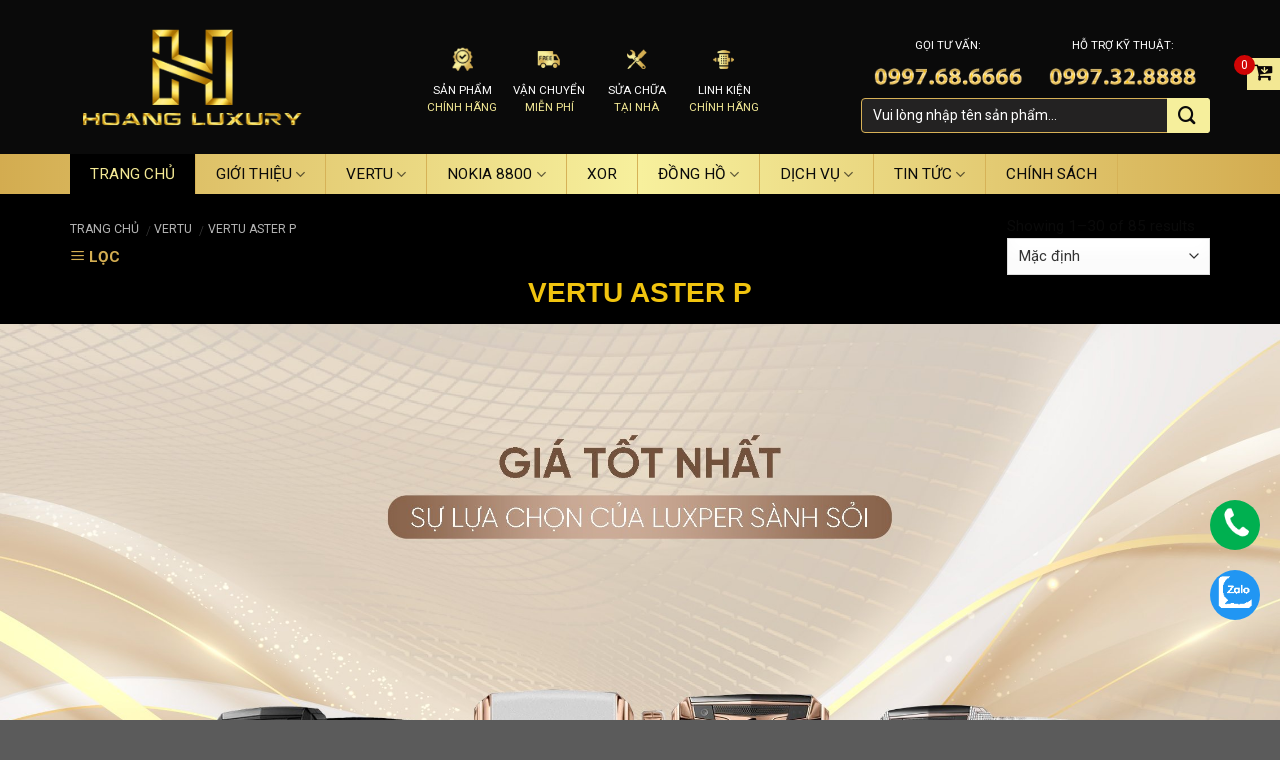

--- FILE ---
content_type: text/html; charset=utf-8
request_url: https://hoangluxuryvip.vn/vertu-aster-p/
body_size: 24229
content:


<!DOCTYPE html>
<!--[if IE 9 ]> <html lang="vi" class="ie9 loading-site no-js"> <![endif]-->
<!--[if IE 8 ]> <html lang="vi" class="ie8 loading-site no-js"> <![endif]-->
<!--[if (gte IE 9)|!(IE)]><!-->
<html lang="vi" class="loading-site no-js">
<!--<![endif]-->
<meta http-equiv="content-type" content="text/html;charset=UTF-8" /><!-- /Added by HTTrack -->
<head>
    <meta charset="UTF-8" />
    <meta name="viewport" content="width=device-width, initial-scale=1.0, maximum-scale=1.0, user-scalable=no" />
    <link rel="profile" href="https://gmpg.org/xfn/11" />
    <link rel="pingback" href="xmlrpc.php" />
    <script>
        (function(html) {
            html.className = html.className.replace(/\bno-js\b/, 'js')
        })(document.documentElement);
    </script>
    <title>Vertu Aster P Chính Hãng Giá Tốt Nhất 2021. Hoàng Luxury</title>
<meta name="keywords" content="vertu, vertu aster, điện thoại vertu aster p, vertu aster chính hãng," >
<meta name="description" content="Vertu Aster P chính hãng. Hoàng Luxury cập nhật những mẫu điện thoại vertu aster p mới nhất .">
<link rel="canonical" href="https://hoangluxuryvip.vn:443/vertu-aster-p/">
<meta property="og:type" content="website"><meta property="og:title" content="Vertu Aster P Chính Hãng Giá Tốt Nhất 2021. Hoàng Luxury">    
<meta property="og:image" content="https://hoangluxuryvip.vn/">
<meta property="og:url" content="https://hoangluxuryvip.vn:443/vertu-aster-p/">
<meta property="og:description" content="Vertu Aster P chính hãng. Hoàng Luxury cập nhật những mẫu điện thoại vertu aster p mới nhất .">    
<meta property="og:locale" content="vi_VN">
<meta property="og:site_name" content="Vertu Aster P Chính Hãng Giá Tốt Nhất 2021. Hoàng Luxury">    
<meta name="ROBOTS" content="index,follow,noodp">
<meta http-equiv="content-language" content="vi">
<meta name="revisit-after" content="1 days">
<meta name="copyright" content="Copyright © by https://hoangluxuryvip.vn">
<meta name="abstract" content="Vertu Aster P Chính Hãng Giá Tốt Nhất 2021. Hoàng Luxury">
<meta name="distribution" content="Global">   
<meta name="REVISIT-AFTER" content="1 DAYS">
<link rel="shortcut icon" href="/admin/seowebsite/logo-ok_1_shortcuticon.png">    <script type="application/ld+json" class="yoast-schema-graph">
        {
            "@context": "https://schema.org",
            "@graph": [{
                "@type": "WebSite",
                "@id": "https://hoangluxuryvip.vn/#website",
                "url": "https://hoangluxuryvip.vn/",
                "name": "Vertu, Nokia 8800, \u0110\u1ed3ng H\u1ed3 Cao C\u1ea5p",
                "description": "Vertu, Nokia 8800, \u0110\u1ed3ng H\u1ed3 Cao C\u1ea5p",
                "potentialAction": [{
                    "@type": "SearchAction",
                    "target": "https://hoangluxuryvip.vn/?s={search_term_string}",
                    "query-input": "required name=search_term_string"
                }],
                "inLanguage": "vi"
            }, {
                "@type": "WebPage",
                "@id": "https://hoangluxuryvip.vn/#webpage",
                "url": "https://hoangluxuryvip.vn/",
                "name": "Ho\u00e0ng Luxury-Chuy\u00ean Mua B\u00e1n V\u00e0 S\u1eeda Ch\u1eefa Nokia 8800 , Vertu Ch\u00ednh H\u00e3ng",
                "isPartOf": {
                    "@id": "https://hoangluxuryvip.vn/#website"
                },
                "datePublished": "2017-08-05T09:48:47+00:00",
                "dateModified": "2020-12-12T04:02:07+00:00",
                "description": "Ho\u00e0ng Luxury - Chuy\u00ean B\u00e1n v\u00e0 S\u1eeda Ch\u1eefa C\u00e1c D\u00f2ng \u0110i\u1ec7n Tho\u1ea1i Vertu, Vertu Signature S , Nokia 8800, 8800 Gold Arte. B\u1ea3o H\u00e0nh L\u00ean \u0110\u1ebfn 5 N\u0103m, H\u1ed7 Tr\u1ee3 v\u1ec1 M\u00e1y Tr\u1ecdn \u0110\u1eddi.",
                "inLanguage": "vi",
                "potentialAction": [{
                    "@type": "ReadAction",
                    "target": ["https://hoangluxuryvip.vn/"]
                }]
            }]
        }
    </script>
    <link rel='stylesheet' id='wp-block-library-css' href='/theme/wp-includes/css/dist/block-library/style.mind03b.css?ver=5.5.1' type='text/css' media='all' />
    <link rel='stylesheet' id='wc-block-vendors-style-css' href='/theme/wp-content/plugins/woocommerce/packages/woocommerce-blocks/build/vendors-style6b00.css?ver=3.4.0' type='text/css' media='all' />
    <link rel='stylesheet' id='wc-block-style-css' href='/theme/wp-content/plugins/woocommerce/packages/woocommerce-blocks/build/style6b00.css?ver=3.4.0' type='text/css' media='all' />
    <link rel='stylesheet' id='contact-form-7-css' href='/theme/wp-content/plugins/contact-form-7/includes/css/stylesbb49.css?ver=5.2.2' type='text/css' media='all' />
    <link rel='stylesheet' id='font-awesome-four-css' href='/theme/wp-content/plugins/font-awesome-4-menus/css/font-awesome.min1849.css?ver=4.7.0' type='text/css' media='all' />
    <style id='woocommerce-inline-inline-css' type='text/css'>
        .woocommerce form .form-row .required {
            visibility: visible;
        }
				span.old-price {
				display: block;
				font-size: 13px !important;
				margin-top: 4px;
				color: #fff;
				font-weight: normal !important;
				text-decoration: line-through;
				}
.entry-content a {
    color: #fff !important;
}
    </style>
    <link rel='stylesheet' id='flatsome-main-css' href='/theme/wp-content/themes/flatsome/assets/css/flatsome822f.css?ver=3.6.2' type='text/css' media='all' />
    <link rel='stylesheet' id='flatsome-shop-css' href='/theme/wp-content/themes/flatsome/assets/css/flatsome-shop822f.css?ver=3.6.2' type='text/css' media='all' />
    <link rel='stylesheet' id='flatsome-style-css' href='/theme/wp-content/themes/dien-may/style822f.css?ver=3.6.2' type='text/css' media='all' />
    <script type='text/javascript' src='/theme/wp-includes/js/jquery/jquery4a5f.js?ver=1.12.4-wp' id='jquery-core-js'></script>

    <style>
        .bg {
            opacity: 0;
            transition: opacity 1s;
            -webkit-transition: opacity 1s;
        }

        .bg-loaded {
            opacity: 1;
        }
    </style>
    <!--[if IE]><link rel="stylesheet" type="text/css" href="https://hoangluxuryvip.vn//theme/wp-content/themes/flatsome/assets/css/ie-fallback.css"><script src="//cdnjs.cloudflare.com/ajax/libs/html5shiv/3.6.1/html5shiv.js"></script><script>var head = document.getElementsByTagName('head')[0],style = document.createElement('style');style.type = 'text/css';style.styleSheet.cssText = ':before,:after{content:none !important';head.appendChild(style);setTimeout(function(){head.removeChild(style);}, 0);</script><script src="https://hoangluxuryvip.vn//theme/wp-content/themes/flatsome/assets/libs/ie-flexibility.js"></script><![endif]-->
		<link rel="preconnect" href="https://fonts.gstatic.com">
<link href="https://fonts.googleapis.com/css2?family=Roboto:ital,wght@0,100;0,300;0,400;0,500;0,700;0,900;1,100;1,300;1,400;1,500;1,700;1,900&display=swap" rel="stylesheet">
    <style>
        .product-gallery img.lazy-load,
        .product-small img.lazy-load,
        .product-small img[data-lazy-srcset]:not(.lazyloaded) {
            padding-top: 100%;
        }
    </style> <noscript>
        <style>
            .woocommerce-product-gallery {
                opacity: 1 !important;
            }
        </style>
    </noscript>
    <link rel="icon" href="/theme/wp-content/uploads/2020/05/cropped-logo-site-32x32.png" sizes="32x32" />
    <link rel="icon" href="/theme/wp-content/uploads/2020/05/cropped-logo-site-192x192.png" sizes="192x192" />
    <link rel="apple-touch-icon" href="/theme/wp-content/uploads/2020/05/cropped-logo-site-180x180.png" />
    <meta name="msapplication-TileImage" content="https://hoangluxuryvip.vn//theme/wp-content/uploads/2020/05/cropped-logo-site-270x270.png" />
    <style id="custom-css" type="text/css">
        :root {
            --primary-color: #FFAA00;
        }

        /* Site Width */
        .full-width .ubermenu-nav,
        .container,
        .row {
            max-width: 1170px
        }

        .row.row-collapse {
            max-width: 1140px
        }

        .row.row-small {
            max-width: 1162.5px
        }

        .row.row-large {
            max-width: 1200px
        }

        .header-main {
            height: 154px
        }

        #logo img {
            max-height: 154px
        }

        #logo {
            width: 245px;
        }

        .header-bottom {
            min-height: 40px
        }

        .header-top {
            min-height: 40px
        }

        .has-transparent+.page-title:first-of-type,
        .has-transparent+#main>.page-title,
        .has-transparent+#main>div>.page-title,
        .has-transparent+#main .page-header-wrapper:first-of-type .page-title {
            padding-top: 204px;
        }

        .header.show-on-scroll,
        .stuck .header-main {
            height: 50px !important
        }

        .stuck #logo img {
            max-height: 50px !important
        }

        .header-bg-color,
        .header-wrapper {
            background-color: rgba(10, 10, 10, 0.9)
        }

        .header-bottom {
            background-color: #0A0A0A
        }

        .header-main .nav>li>a {
            line-height: 16px
        }

        .stuck .header-main .nav>li>a {
            line-height: 50px
        }

        .header-bottom-nav>li>a {
            line-height: 16px
        }

        @media (max-width: 549px) {
				.catelogy-title-right ul {
						margin: 0px;
						margin-bottom: 10px !important;
				}
				.catelogy-title-right ul li {
						margin: 0px;
						width: 50%;
						text-align: left !important;
						border-bottom: 1px dashed #d9d9d9;
				}
				.catelogy-title-right ul {
						margin: 0px;
						margin-bottom: 10px;
				}
				.catelogy-section ul li:nth-child(5) {
						width: 100%;
				}
				.catelogy-section .catelogy-title-left h3 a {
						display: block;
						padding-top: 0px !important;
						padding-bottom: 0px !important;
						text-align: center;
				}
            .header-main {
                height: 70px
            }

            #logo img {
                max-height: 70px
            }
        }

        .nav-dropdown {
            font-size: 93%
        }

        .nav-dropdown-has-arrow li.has-dropdown:after {
            border-bottom-color: #0A0A0A;
        }

        .nav .nav-dropdown {
            background-color: #0A0A0A
        }

        .header-top {
            background-color: rgba(10, 10, 10, 0.42) !important;
        }

        /* Color */
        .accordion-title.active,
        .has-icon-bg .icon .icon-inner,
        .logo a,
        .primary.is-underline,
        .primary.is-link,
        .badge-outline .badge-inner,
        .nav-outline>li.active>a,
        .nav-outline>li.active>a,
        .cart-icon strong,
        [data-color='primary'],
        .is-outline.primary {
            color: #FFAA00;
        }

        /* Color !important */
        [data-text-color="primary"] {
            color: #FFAA00 !important;
        }

        /* Background */
        .scroll-to-bullets a,
        .featured-title,
        .label-new.menu-item>a:after,
        .nav-pagination>li>.current,
        .nav-pagination>li>span:hover,
        .nav-pagination>li>a:hover,
        .has-hover:hover .badge-outline .badge-inner,
        button[type="submit"],
        .button.wc-forward:not(.checkout):not(.checkout-button),
        .button.submit-button,
        .button.primary:not(.is-outline),
        .featured-table .title,
        .is-outline:hover,
        .has-icon:hover .icon-label,
        .nav-dropdown-bold .nav-column li>a:hover,
        .nav-dropdown.nav-dropdown-bold>li>a:hover,
        .nav-dropdown-bold.dark .nav-column li>a:hover,
        .nav-dropdown.nav-dropdown-bold.dark>li>a:hover,
        .is-outline:hover,
        .tagcloud a:hover,
        .grid-tools a,
        input[type='submit']:not(.is-form),
        .box-badge:hover .box-text,
        input.button.alt,
        .nav-box>li>a:hover,
        .nav-box>li.active>a,
        .nav-pills>li.active>a,
        .current-dropdown .cart-icon strong,
        .cart-icon:hover strong,
        .nav-line-bottom>li>a:before,
        .nav-line-grow>li>a:before,
        .nav-line>li>a:before,
        .banner,
        .header-top,
        .slider-nav-circle .flickity-prev-next-button:hover svg,
        .slider-nav-circle .flickity-prev-next-button:hover .arrow,
        .primary.is-outline:hover,
        .button.primary:not(.is-outline),
        input[type='submit'].primary,
        input[type='submit'].primary,
        input[type='reset'].button,
        input[type='button'].primary,
        .badge-inner {
            background-color: #FFAA00;
        }

        /* Border */
        .nav-vertical.nav-tabs>li.active>a,
        .scroll-to-bullets a.active,
        .nav-pagination>li>.current,
        .nav-pagination>li>span:hover,
        .nav-pagination>li>a:hover,
        .has-hover:hover .badge-outline .badge-inner,
        .accordion-title.active,
        .featured-table,
        .is-outline:hover,
        .tagcloud a:hover,
        blockquote,
        .has-border,
        .cart-icon strong:after,
        .cart-icon strong,
        .blockUI:before,
        .processing:before,
        .loading-spin,
        .slider-nav-circle .flickity-prev-next-button:hover svg,
        .slider-nav-circle .flickity-prev-next-button:hover .arrow,
        .primary.is-outline:hover {
            border-color: #FFAA00
        }

        .nav-tabs>li.active>a {
            border-top-color: #FFAA00
        }

        .widget_shopping_cart_content .blockUI.blockOverlay:before {
            border-left-color: #FFAA00
        }

        .woocommerce-checkout-review-order .blockUI.blockOverlay:before {
            border-left-color: #FFAA00
        }

        /* Fill */
        .slider .flickity-prev-next-button:hover svg,
        .slider .flickity-prev-next-button:hover .arrow {
            fill: #FFAA00;
        }

        /* Background Color */
        [data-icon-label]:after,
        .secondary.is-underline:hover,
        .secondary.is-outline:hover,
        .icon-label,
        .button.secondary:not(.is-outline),
        .button.alt:not(.is-outline),
        .badge-inner.on-sale,
        .button.checkout,
        .single_add_to_cart_button {
            background-color: #228900;
        }

        /* Color */
        .secondary.is-underline,
        .secondary.is-link,
        .secondary.is-outline,
        .stars a.active,
        .star-rating:before,
        .woocommerce-page .star-rating:before,
        .star-rating span:before,
        .color-secondary {
            color: #228900
        }

        /* Color !important */
        [data-text-color="secondary"] {
            color: #228900 !important;
        }

        /* Border */
        .secondary.is-outline:hover {
            border-color: #228900
        }

        .success.is-underline:hover,
        .success.is-outline:hover,
        .success {
            background-color: #0089D8
        }

        .success-color,
        .success.is-link,
        .success.is-outline {
            color: #0089D8;
        }

        .success-border {
            border-color: #0089D8 !important;
        }

        body {
            font-size: 96%;
        }

        @media screen and (max-width: 549px) {
            body {
                font-size: 100%;
            }
        }

        body {
            font-family: "Roboto", sans-serif
        }

        body {
            font-weight: 0
        }

        body {
            color: #0A0A0A
        }

        .nav>li>a {
            font-family: "Roboto", sans-serif;
        }

        .nav>li>a {
            font-weight: 0;
        }

        h1,
        h2,
        h3,
        h4,
        h5,
        h6,
        .heading-font,
        .off-canvas-center .nav-sidebar.nav-vertical>li>a {
            font-family: "Roboto", sans-serif;
        }

        h1,
        h2,
        h3,
        h4,
        h5,
        h6,
        .heading-font,
        .banner h1,
        .banner h2 {
            font-weight: 500;
        }

        h1,
        h2,
        h3,
        h4,
        h5,
        h6,
        .heading-font {
            color: #000000;
        }

        .alt-font {
            font-family: "Dancing Script", sans-serif;
        }

        .alt-font {
            font-weight: 400 !important;
        }

        .header:not(.transparent) .header-bottom-nav.nav>li>a {
            color: #0A0A0A;
        }
        .header:not(.transparent) .header-bottom-nav.nav>li:hover>a {
            color: #F4E995;
        }

        .header:not(.transparent) .header-bottom-nav.nav>li>a:hover,
        .header:not(.transparent) .header-bottom-nav.nav>li.active>a,
        .header:not(.transparent) .header-bottom-nav.nav>li.current>a,
        .header:not(.transparent) .header-bottom-nav.nav>li>a.active,
        .header:not(.transparent) .header-bottom-nav.nav>li>a.current {
            color: #524A00;
        }
				.product-section {
						padding-top: 25px;
				}
        .header-bottom-nav.nav-line-bottom>li>a:before,
        .header-bottom-nav.nav-line-grow>li>a:before,
        .header-bottom-nav.nav-line>li>a:before,
        .header-bottom-nav.nav-box>li>a:hover,
        .header-bottom-nav.nav-box>li.active>a,
        .header-bottom-nav.nav-pills>li>a:hover,
        .header-bottom-nav.nav-pills>li.active>a {
            color: #FFF !important;
            background-color: #524A00;
        }

        a {
            color: #0A0506;
        }

        a:hover {
            color: #D3AD51;
        }

        .tagcloud a:hover {
            border-color: #D3AD51;
            background-color: #D3AD51;
        }

        .widget a {
            color: #0A0A0A;
        }

        .widget a:hover {
            color: #D3AD51;
        }

        .widget .tagcloud a:hover {
            border-color: #D3AD51;
            background-color: #D3AD51;
        }

        .shop-page-title.featured-title .title-overlay {
            background-color: rgba(255, 255, 255, 0.3);
        }

        [data-icon-label]:after,
        .button#place_order,
        .button.checkout,
        .checkout-button,
        .single_add_to_cart_button.button {
            background-color: #F4EB97 !important
        }

        .badge-inner.on-sale {
            background-color: #DD0000
        }

        .badge-inner.new-bubble {
            background-color: #54BC00
        }

        .star-rating span:before,
        .star-rating:before,
        .woocommerce-page .star-rating:before {
            color: #D3AD51
        }

        @media screen and (min-width: 550px) {
            .products .box-vertical .box-image {
                min-width: 300px !important;
                width: 300px !important;
            }
        }

        /* Custom CSS */
        .entry-summary .woocommerce-Price-amount {
            color: #d4ae52 !important;
            font-size: 20px;
        }

        .woocommerce-pagination ul.links li a {
            color: white;
        }

        .off-canvas-left.mfp-ready .mfp-content,
        .off-canvas-right.mfp-ready .mfp-content {
            -ms-transform: translate(0, 0);
            transform: translate(0, 0);
            opacity: 1;
            background: black;
        }

        .icon-angle-down:before {
            content: "\f107";
            color: #000;
        }

        .has-shadow .box-text a {
            color: #D3AD51;
            height: 50px;
        }

        .product_meta>span {
            color: #fff;
        }

        .posted_in>a,
        .tagged_as a {
            color: #D3AD51;
        }

        #comments h3.normal {
            color: #fff;
        }

        #wrapper,
        #main {
            background-color: #000;
        }

        .breadcrumbs a,
        .breadcrumbs {
            color: rgba(255, 255, 255, 0.7);
            font-weight: normal;
        }

        .header:not(.transparent) .header-bottom-nav.nav>li>a {
            padding-left: 20px !important;
            padding-right: 20px !important;
        }

        .tegory-filtering a:hover {
            color: #D3AD51;
        }

        .product-small .has-shadow>.col>.col-inner {
            background-color: #000;
            height: 358px;
            margin: 5px;
        }

        #reply-title,
        .khuyen-mai {
            color: #fff;
        }

        span.widget-title {
            font-size: 1em;
            font-weight: 500;
            color: #e1c66d;
        }

        h1.entry-title {
            font-size: 20px;
        }

        .tab-panels .panel.active {
            color: #fff;
        }

        label {
            color: #e0c46b;
        }

        .product-small .price-wrapper .price {
            text-align: center;
            padding-top: 14px;
        }

        .price-wrapper .price span.amount,
        a.plain {
            color: #d4ae52 !important;
        }

        .product-title a {
            color: #e6d079;
        }
			.product-small .box-image {
					height: 248px;
			}
			.tab-slider-1 .product-small .box-image {
					height: 170px;
			}
        /* Custom CSS Mobile */
        @media (max-width: 549px) {
        .icon-angle-down:before {
            content: "\f107";
            color: #fff;
        }
				.product-small .box-image {
						height: 185px;
				}
            .tab-slider .nav>li {
                font-size: 14px;
            }

            .catelogy-title-right {
                display: none;
            }

            .zipo_img-home img {
                padding: 0px;
            }

            .has-shadow .box-text a {
                height: 53px;
            }
        }

        .label-new.menu-item>a:after {
            content: "New";
        }

        .label-hot.menu-item>a:after {
            content: "Hot";
        }

        .label-sale.menu-item>a:after {
            content: "Sale";
        }

        .label-popular.menu-item>a:after {
            content: "Popular";
        }
    </style>
    <style type="text/css" id="wp-custom-css">
        /*
Bạn có thể thêm CSS ở đây.

Nhấp chuột vào biểu tượng trợ giúp phía trên để tìm hiểu thêm.
*/
        .off-canvas .sidebar-menu {
            background: black;
        }

        .off-canvas:not(.off-canvas-center) .nav-vertical li>a {
            color: #fff;
        }

        [data-icon-label]:after,
        .secondary.is-underline:hover,
        .secondary.is-outline:hover,
        .icon-label,
        .button.secondary:not(.is-outline),
        .button.alt:not(.is-outline),
        .badge-inner.on-sale,
        .button.checkout,
        .single_add_to_cart_button {
            background-color: #aa9814;
        }

        .has-shadow .box-text {
            background: #000;
        }

        .catelogy-section ul li a {
            color: #D3AD51;
        }

        .slider .tab-slider {
            background: #000;
        }

        .has-shadow.box:not(.box-overlay):not(.box-shade),
        .has-shadow .box:not(.box-overlay):not(.box-shade) {
            background-color: #000 !important;
        }

        .footer-primary ul.links li {
            margin: 5px;
        }

        .tab-slider .nav>li {
            background: #dcbd63;
        }

        .slider h5 {
            font-weight: normal;
            color: #D3AD51;
        }

        .has-shadow .box-text a {
            color: #D3AD51;
        }

        .current-menu-item a {
            padding: 5px;
        }

        .has-shadow .box-text {
            height: 125px;
        }

        .slider .tab-slider {
            height: 738px;
        }

        .fa-commenting-o:before {
            content: url(../hoangluxury.com//theme/wp-content/uploads/2020/05/zalo-1.png);
            /* display: inline-block; */
            /* width: 20px; */
            /* height: 20px; */
            /* right: 39px; */
            position: relative;
            right: -2px;
        }

        .header-bottom {
            background-color: #f3e995;
            background: -webkit-linear-gradient(to right, rgba(0, 0, 0, 0.91), rgba(0, 0, 0, 0.5), rgba(0, 0, 0, 0.91));
            background: -o-linear-gradient(to right, rgba(0, 0, 0, 0.91), rgba(0, 0, 0, 0.5), rgba(0, 0, 0, 0.91));
            background: -moz-linear-gradient(to right, rgba(0, 0, 0, 0.91), rgba(0, 0, 0, 0.5), rgba(0, 0, 0, 0.91));
            background: linear-gradient(to right, #d3ac50, #f7f09d, #d3ac50);
        }

        .header-top {
            BORDER-TOP: 1px solid #f7f09d;
        }

        .topbar-title {
            color: #f4eb97;
            font-size: 12.5px;
            background: black;
            line-height: 30px;
            padding-left: 15px;
            padding-right: 15px;
            border-radius: 3px;
        }

        .header-block .col-inner p {
            line-height: 16px
        }

        .header-block .icon-box-center .icon-box-img {
            margin: 0 auto 10px;
        }

        .product_meta {
            margin-top: 10px
        }

        .product_meta>span {
            border-top: 0px
        }

        .header-block .form-flat input:not([type="submit"]) {
            border-radius: 4px;
            background-color: rgba(53, 51, 51, 0.6) !important;
            color: white !important;
            font-size: 14px;
            border-color: rgb(215, 177, 87);
        }

        .header-block .searchform-wrapper.form-flat .flex-col:last-of-type {
            margin-left: -2.9em;
            background: #f6ef9c;
            width: 43px;
            height: 35px;
            border-top-right-radius: 3px;
            border-bottom-right-radius: 3px;
        }

        .header-block .form-flat .button.icon {
            padding-left: 10px
        }

        .social-icons .button.icon:not(.is-outline) {
            background-color: black !important;
            border: 1px solid #d4af53 !important;
        }

        .header-goc-phai {
            color: #f5ed9a;
            width: 80%;
            font-size: 13px;
            text-align: center;
            line-height: 24px;
            margin: 0 auto;
            border-radius: 4px;
        }

        .header-goc-phai a {
            color: #f7ef9c
        }

        .header-giohang a {
            color: #f6ee9a;
            font-size: 13px;
            text-align: center
        }

        .header-giohang p {
            color: #f6ee9a;
            font-size: 13px;
            text-align: center
        }

        .header-giohang {
            margin-top: 10px
        }

        #wide-nav .nav li:first-child {
            margin: 0;
        }

        #wide-nav .nav li:first-child:hover {
            background: black;
            color: #F4E995;
            line-height: 40px
        }

        #wide-nav .nav li a:first-child:active {
            color: #F4E995;
        }

        #wide-nav .nav li:first-child a:hover {
            color: #F4E995;
        }

        #wide-nav .nav>li {
            margin: 0;
            border-right: 1px solid #d6b257;
        }

        #wide-nav .nav>li a:active {
            line-height: 20px
        }

        #wide-nav .nav>li a:hover {
            color: #F4E995;
        }

        #wide-nav .nav>li:hover {
            background: black;
            color: #F4E995;
            line-height: 40px
        }

        #wide-nav .nav>li:active {
            background: black;
            color: #F4E995;
            line-height: 40px
        }

        #wide-nav .topbar a {
            color: white
        }

        .page-wrapper {
            padding-top: 20px;
            padding-bottom: 10px;
        }

        .box-blog-post .is-divider {
            display: none
        }

        .slider .box-vertical {
            border-bottom: 1px dotted #e2e2e2;
        }

        .slider .tab-panels {
            padding-top: 12px;
        }

        .slider .box-vertical .box-text {
            padding-left: 10px;
            padding-right: 0;
        }

        .slider h5 {
            font-weight: normal
        }

        .slider .op-8 {
            opacity: .5;
        }

        .tab-slider {
            background: white;
        }

        .row-small>.col {
            padding: 0 9.8px 0px;
        }

        .tab-slider .nav>li.active {
            background-color: #f2e793;
        }

        .tab-slider .nav>li {
            margin: 0;
            padding-left: 10px;
            padding-right: 10px
        }

        .tab-slider .tabbed-content .nav {
            border-top: 1px solid #f4eb97;
        }

        .slider-wrapper+.row:not(.row-collapse) {
            margin-top: 10px;
        }

        .tab-slider .nav>li>a {
            color: black;
            font-weight: normal
        }

        .tab-slider-1 .nav>li>a {
            font-weight: 500;
            color: black;
        }

        .tab-slider-1 .tabbed-content ul {
            background-color: #f3e995;
            background: -webkit-linear-gradient(to right, rgba(0, 0, 0, 0.91), rgba(0, 0, 0, 0.5), rgba(0, 0, 0, 0.91));
            background: -o-linear-gradient(to right, rgba(0, 0, 0, 0.91), rgba(0, 0, 0, 0.5), rgba(0, 0, 0, 0.91));
            background: -moz-linear-gradient(to right, rgba(0, 0, 0, 0.91), rgba(0, 0, 0, 0.5), rgba(0, 0, 0, 0.91));
            background: linear-gradient(to right, #d3ac50, #f7f09d, #d3ac50);
            padding-left: 10px;
            font-size: 17px
        }

        .tab-slider-1 .nav>li.active {
            border-bottom: 2px solid black
        }

        .tab-slider-1 .nav>li>a {
            padding-top: 10px;
            padding-bottom: 6px
        }

        .price del {
            display: none
        }

        .price ins span {
            color: red
        }

        .price ins {
            font-size: 18px
        }

        .product-main .z-1 {
            display: none
        }

        .price ins .woocommerce-Price-currencySymbol {
            font-size: 14px;
            font-weight: 500;
        }

        .badge-container {
            margin: 0px 0 0 0;
        }

        .badge-inner.on-sale {
            color: black;
            background-color: #dcbc62;
            border-bottom-right-radius: 12px;
            font-weight: normal;
        }

        .badge {
            height: 25px;
            width: 50px;
            font-size: 15px;
        }

        .price-wrapper .price {
            font-size: 18px;
            color: #fff;
        }

        .price-wrapper .price span.amount {
            color: red
        }

        .price-wrapper .woocommerce-Price-currencySymbol {
            font-weight: 500;
            font-size: 14px
        }

        .catelogy-section .catelogy-title {
            width: 100%;
            display: block;
            background: #f3f3f3;
            border-top: 2px solid #f4eb98;
        }

        .catelogy-section .catelogy-title-left {
            display: inline-block;
            float: left;
        }

        .catelogy-section .catelogy-title-left h3 {
            margin-bottom: 0px
        }

        .catelogy-section .catelogy-title-left h3 a {
            padding-top: 7px;
            font-size: 17px;
            padding-bottom: 5px;
            padding-left: 20px;
            padding-right: 10px;
            background-color: #f3e995;
            background: -webkit-linear-gradient(to right, rgba(0, 0, 0, 0.91), rgba(0, 0, 0, 0.5), rgba(0, 0, 0, 0.91));
            background: -o-linear-gradient(to right, rgba(0, 0, 0, 0.91), rgba(0, 0, 0, 0.5), rgba(0, 0, 0, 0.91));
            background: -moz-linear-gradient(to right, rgba(0, 0, 0, 0.91), rgba(0, 0, 0, 0.5), rgba(0, 0, 0, 0.91));
            background: linear-gradient(to right, #d3ac50, #f7f09d, #d3ac50);
        }

        .catelogy-section .catelogy-title-left h3 a:hover {
            color: black
        }

        .catelogy-section .catelogy-title-left h3:after {
            content: "";
            padding-top: 8px;
            border: 12px solid black;
            height: 0;
            width: 0px;
            font-size: 0px;
            padding-bottom: 0px;
            position: absolute;
            left: 0;
            border-color: #4e3700 transparent transparent #4e3700;
        }

        .catelogy-section .catelogy-title-right {
            display: inline-block;
            float: right
        }

        .catelogy-section ul {
            float: right;
            margin-bottom: 0px;
            margin-left: 0px;
        }

        .catelogy-section ul li {
            float: left;
            list-style: none;
            text-align: right;
            margin-bottom: 0px;
            padding-left: 10px;
            line-height: 32px;
            padding-right: 10px;
        }

        .catelogy-section ul li a {
            font-size: 14px
        }

        .catelogy-section .clearboth {
            clear: both
        }

        .catelogy-section .has-shadow .box:not(.box-overlay):not(.box-shade) {
            padding-left: 10px;
            padding-right: 10px;
            padding-top: 10px
        }

        .catelogy-section .has-shadow .box-text {
            padding-left: 0;
            padding-right: 0;
            padding-bottom: 10px
        }

        .catelogy-section .badge-container {
            padding-left: 10px;
            padding-top: 10px;
        }

        .catelogy-section .row.row-collapse {
            padding-top: 10px
        }

        .row-box-shadow-1 .col-inner {
            border: 1px solid #f3f3f3;
            box-shadow: none;
        }

        .row-box-shadow-2-hover .col-inner:hover {
            box-shadow: none;
            border: 1px solid #e8d57e;
        }

        .product-main .cart {
            display: none
        }
				.button {
						touch-action: auto !important;
				}
        .khuyen-mai {
            border: 1px solid #bfbfbf;
            padding: 8px;
            font-size: 14px;
            border-radius: 8px;
            margin-bottom: 15px;
            line-height: 18px;
        }

        .khuyen-mai h4 {
            color: red
        }

        .khuyen-mai li {
            list-style: none;
            margin-bottom: 5px
        }

        .khuyen-mai li a {
            color: #00b9eb
        }

        .khuyen-mai li a:hover {
            color: gray
        }

        .button-product {
            width: 100%;
            display: block;
            padding: 0 9.8px 0px;
        }

        .product-main .row-small>.col {
            padding: 0 9.8px 0px;
        }

        .product-main .button {
            margin-bottom: 0
        }

        .product-main {
            padding: 0px 0;
        }

        .product-main .row.row-large {
            max-width: 1200px;
            margin-top: 20px;
        }

        .product-info .breadcrumbs {
            text-transform: none;
            font-size: 14px;
        }

        .is-divider {
            display: none
        }

        .product-main .product-short-description P {
            font-size: 15px
        }

        .mfp-content .lightbox-content {
            border-top: 4px solid #ffdc46;
        }

        .mfp-content .lightbox-content .popup-mua-hang h3 {
            text-transform: uppercase
        }

        .mfp-content .lightbox-content .popup-mua-hang .popup-trai {
            width: 48%;
            float: left;
        }

        .mfp-content .lightbox-content .popup-mua-hang .popup-phai {
            width: 48%;
            float: right;
            font-size: 15px
        }

        .mfp-content .lightbox-content .popup-mua-hang .popup-phai p {
            margin-bottom: 10px
        }

        .product-main .mua-hang-button .row-small>.col {
            padding: 0 9.8px 10px;
        }

        ul.product_list_widget li a:not(.remove) {
            font-size: 15px
        }

        span.amount {
            color: red
        }

        del span.amount {
            display: none
        }

        .woocommerce-Price-currencySymbol {
            font-weight: normal;
            font-size: 14px
        }

        .widget a {
            font-size: 15px
        }

        h3.widget-title {
            background: #e8d37c;
            line-height: 34px;
            padding-left: 10px;
            padding-top: 3px;
            border-left: 10px solid #252424;
            letter-spacing: 0
        }

        .current-menu-item a {
            background: black;
            color: #F4E995 !important;
        }

        .uppercase {
            letter-spacing: 0
        }

        .article-inner footer.entry-meta {
            display: none
        }

        .top-footer a {
            color: white
        }

        .top-footer a:hover {
            color: #d3ac50
        }

        .top-footer .form-flat input:not([type="submit"]) {
            background-color: rgba(138, 138, 138, 0.11);
            border-radius: 4px;
            font-size: 13px;
            border: 1px solid #585858;
        }

        .top-footer .form-flat input {
            border-radius: 4px
        }

        .top-footer .button,
        input[type='submit'],
        input[type='submit'].button {
            font-size: 14px;
            font-weight: normal;
            text-transform: none
        }

        .footer-wrapper {
            border-top: 2px solid #f2e792;
        }

        .absolute-footer.dark {
            font-size: 13px
        }

        .nav .nav-dropdown {
            border: 1px solid #f2e793;
        }

        .nav>li {
            transition: none
        }

        .header:not(.transparent) .header-bottom-nav.nav>li>a {
            padding-left: 8px;
            padding-right: 8px;
            line-height: 20px
        }

        @media only screen and (min-width: 320px) and (max-width: 768px) {
            .catelogy-section .catelogy-title-left {
                width: 100%;
            }

            .catelogy-section .catelogy-title {
                margin-top: 20px
            }

            .catelogy-section .catelogy-title-left h3 {
                line-height: 34px
            }

            .catelogy-section .catelogy-title-right {
                width: 100%
            }
        }

        .dark .payment-icon svg {
            fill: #000;
        }

        .product-footer .woocommerce-tabs>.nav-line:not(.nav-vertical) {
            background: #f3f3f3;
        }

        .product-footer .nav>li {
            margin: 0 0px
        }

        .product-footer .nav>li>a {
            padding-left: 10px;
            padding-right: 10px;
            padding-top: 13px;
        }

        .product-footer .nav>li.active>a {
            background: #f5ec98;
            border-left: 10px solid #ffaa00;
        }

        .off-canvas .sidebar-inner {
            padding: 10px 10px;
        }

        #shop-sidebar h3.widget-title {
            background: white;
            border-left: 0px;
        }

        #content .col-inner h1,
        #content .col-inner h2,
        #content .col-inner h3,
        #content .col-inner h4 {
            color: #fff;
        }

        .recent-blog-posts-li a,
        .product_list_widget a {
            color: #c29700;
        }

        h1.entry-title {
            color: #fff
        }

        h6.entry-category a,
        .entry-date,
        .meta-author a {
            color: #d2b100;
        }

        ul.product_list_widget li a:not(.remove) {
            font-size: 15px;
            color: #c29700;
        }

        ul {
            margin-left: 20px
        }

        .price-wrapper span {
            font-size: 16px
        }

        .form-flat input:not([type="submit"]) {
            border-radius: 4px
        }

        .form-flat button {
            border-radius: 4px
        }

        .product-footer .product-section h3 {
            display: none
        }

        .form-flat select {
            border-radius: 4px
        }

        .footer-vantheweb ul li {
            color: #fff;
        }

        .footer-vantheweb .form-flat input:not([type="submit"]) {
            border: 1px solid white;
        }

        .absolute-footer.dark {
            font-size: 14px;
            color: black;
            background: linear-gradient(to right, #d3ac50, #f7f09d, #d3ac50);
        }

        .page-wrapper {
            padding-top: 20px;
            padding-bottom: 10px;
            BACKGROUND: black;
            color: #fff;
        }
				ul#menu-ho-tro-khach-hang a {
						color: #fff !important;
				}
				.breadcrumbs a.current, .breadcrumbs a:hover {
						color: #e2c870;
				}
				.pagination {
						display: flex;
						justify-content: center;
						position: relative;
						top: 20px;
				}
				.pagination li {
						list-style: none;
				}
				.pagination .page-numbers {
						padding: 5px 10px;
						display: -webkit-box;
						text-decoration: none;
						background: #d6b257;
						color: #fff;
						margin: 10px 2px;
				}
				.pagination .page-numbers.current {
						background: #d9d9d9;
						color: #000;
				}
				.product-short-description , .entry-content  {
						color: #fff;
						font-weight: inherit;
						font-size: inherit;
				}
				button#buy-now {
						width: 40%;
						background: #f78609;
						color: #fff;
						float: left;
				}
				button#buy-now2 {
						width: 55%;
						background: #288ad6;
						color: #fff;
						float: right;
						margin: 0px;
				}
				.box-image img {
						max-height: 248px;
				}
				@media screen and (max-width: 568px){
				button#buy-now {
						width: 100%;

				}
				.product-short-description ul {
						margin: 0px;
				}
				button#buy-now2 {
						width: 100%;
						margin-top: 5px;
				}
				}
				span.chuthich {
						display: block;
						font-weight: normal;
						font-size: 12px;
						margin: 0px 0px 5px;
				}

				span.dathangngay, span.themgiohang {
						line-height: 25px;
						font-size: 20px;
						text-transform: uppercase;
						font-weight: normal;
						position: relative;
						top: 5px;
				}
				.cart{
						position:fixed;
						top:62px;
						right:0;
						z-index:99999
				}
				.cart a.thanhtoan {
						position: relative;
						padding: 7px;
						background: #f3e894;
						line-height: 20px;
				}
				.cart a .fa{
						font-size:20px
				}
				.cart span.num_cart {
						position: absolute;
						top: -3px;
						right: 25px;
						background: #d00505;
						padding: 0 7px;
						border-radius: 50%;
						font-size: 12px;
						color: #fff;
				}
				h5.post-title.is-large {
						color: #f2e692;
				}
				.addthis_inline_share_toolbox {
						display: inline-block;
				}
				.zalo-share-button {
						float: left;
				}
				.other-news * {
						color: #fff;
				}
				h2.widget-title {
						color: #fff;
						text-transform: uppercase;
						font-size: 17px;
				}
				hr {
						margin: 15px 0;
						border-width: 0;
						border-top: 1px solid #fff;
						opacity: 0.3;
				}
				.ih-item.square.effect6.from_top_and_bottom img {
						height: 175px !important;
						width: initial !important;
						max-width: inherit;
				}
				.box_content img {
						height: initial !important;
						max-width: 100%;
						margin: auto;
						display: block;
						padding: 10px 0px;
				}
				ul#menu-ho-tro-khach-hang {
						margin: 0px;
				}
				.loader {
					border: 12px solid #f3f3f3; /* Light grey */
					border-top: 12px solid #3498db; /* Blue */
					border-radius: 50%;
					width: 80px;
					height: 80px;
					animation: spin 2s linear infinite;
				}
				img.wp-smiley,
				img.emoji {
					display: inline !important;
					border: none !important;
					box-shadow: none !important;
					height: 1em !important;
					width: 1em !important;
					margin: 0 .07em !important;
					vertical-align: -0.1em !important;
					background: none !important;
					padding: 0 !important;
				}
				.loading-show {
						text-align: center;
						background: rgb(0 0 0 / 17%);
						z-index: 99;
						position: fixed;
						width: 100%;
						height: 100%;
						display: flex;
						align-items: center;
						top: 0;
						justify-content: center;
				}
				.back-to-top {
						bottom: 100px !important;
						right: 31px !important;
				}
				.product-short-description h1, .product-short-description h2,.product-short-description h3,.product-short-description h4 {
						color: inherit;
				}
				@keyframes spin {
					0% { transform: rotate(0deg); }
					100% { transform: rotate(360deg); }
				}

				.xemthem-sanpham-filter {
						width: 200px;
						height: 35px;
						background: #f2e792;
						border-radius: 4px;
						line-height: 35px;
						clear: both;
						margin: auto;
						cursor: pointer;
						color: #000;
						font-size: 14px;
						position: relative;
						text-align: center;
						margin-bottom: 5px;
						margin-top: 15px;
				}
				.xemthem-sanpham-filter2 {
						width: 235px;
						height: 35px;
						background: #f2e792;
						border-radius: 4px;
						line-height: 35px;
						clear: both;
						margin: auto;
						cursor: pointer;
						color: #000;
						font-size: 14px;
						position: relative;
						text-align: center;
						margin-bottom: 5px;
						margin-top: 15px;
				}
				.loader::before {
						height: 1em;
						width: 1em;
						display: block;
						position: absolute;
						top: 50%;
						left: 50%;
						margin-left: -.5em;
						margin-top: -.5em;
						content: '';
						-webkit-animation: spin 1s ease-in-out infinite;
						animation: spin 1s ease-in-out infinite;
						background: url(/theme/loader.svg) center center;
						background-size: cover;
						line-height: 1;
						text-align: center;
						font-size: 2em;
						color: rgba(0,0,0,.75);
				}
				div#tab-description img {
						height: auto !important;
				}
    </style>
	
<!-- Google tag (gtag.js) -->
<script async src="https://www.googletagmanager.com/gtag/js?id=G-4MFR1XLDGV"></script>
<script>
  window.dataLayer = window.dataLayer || [];
  function gtag(){dataLayer.push(arguments);}
  gtag('js', new Date());

  gtag('config', 'G-4MFR1XLDGV');
</script>
<!-- Google Tag Manager -->
<script>(function(w,d,s,l,i){w[l]=w[l]||[];w[l].push({'gtm.start':
new Date().getTime(),event:'gtm.js'});var f=d.getElementsByTagName(s)[0],
j=d.createElement(s),dl=l!='dataLayer'?'&l='+l:'';j.async=true;j.src=
'https://www.googletagmanager.com/gtm.js?id='+i+dl;f.parentNode.insertBefore(j,f);
})(window,document,'script','dataLayer','GTM-MJHWLBL');</script>
<!-- End Google Tag Manager -->
<script type="application/ld+json">
{
	"@context": "https://schema.org/",
	"@type": "Website",
	"name": "Vertu Aster P Chính Hãng Giá Tốt Nhất 2021. Hoàng Luxury",
	"url": "https://hoangluxuryvip.vn"
}
</script>
</head>

<body data-rsssl=1 class="home page-template-default page page-id-2 theme-flatsome woocommerce-no-js lightbox lazy-icons">
		<div id="show-ajax-run"></div>
		<div class="cart">
		<a href="/thanh-toan/" class="thanhtoan"><i class="fa fa-cart-arrow-down"></i><span class="num_cart" id="cart-info2">
		0		</span></a></div>
    <a class="skip-link screen-reader-text" href="#main">Skip to content</a>
    <div id="wrapper">
        <header id="header" class="header has-sticky sticky-jump">
            <div class="header-wrapper">
                <div id="masthead" class="header-main hide-for-sticky nav-dark">
                    <div class="header-inner flex-row container logo-left medium-logo-center" role="navigation">
                        <!-- Logo -->
                        <div id="logo" class="flex-col logo">
                            <!-- Header logo -->
                            <a href="/" title="Vertu Aster P Chính Hãng Giá Tốt Nhất 2021. Hoàng Luxury - Vertu Aster P Chính Hãng Giá Tốt Nhất 2021. Hoàng Luxury" rel="home">
                                <img width="245" height="154" src="/admin/logocuahang/vertu-viet-nam_2_anhlogo.png" class="header_logo header-logo" alt="Vertu Aster P Chính Hãng Giá Tốt Nhất 2021. Hoàng Luxury" /><img width="245" height="154" src="/admin/logocuahang/vertu-viet-nam_2_anhlogo.png" class="header-logo-dark" alt="Vertu Aster P Chính Hãng Giá Tốt Nhất 2021. Hoàng Luxury" /></a>
                        </div>
                        <!-- Mobile Left Elements -->
                        <div class="flex-col show-for-medium flex-left">
                            <ul class="mobile-nav nav nav-left ">
                                <li class="nav-icon has-icon">
                                    <a href="#" data-open="#main-menu" data-pos="left" data-bg="main-menu-overlay" data-color="" class="is-small" aria-controls="main-menu" aria-expanded="false">
                                        <i class="icon-menu"></i>
                                    </a>
                                </li>
                            </ul>
                        </div>
                        <!-- Left Elements -->
                        <div class="flex-col hide-for-medium flex-left
            flex-grow">
                            <ul class="header-nav header-nav-main nav nav-left  nav-uppercase">
                                <li class="header-block">
                                    <div class="header-block-block-1">
                                        <div class="row row-small align-center header-block" id="row-648016751">
                                            <div class="col medium-1 small-12 large-1">
                                                <div class="col-inner">
                                                </div>
                                            </div>
                                            <div class="col medium-5 small-12 large-5">
                                                <div class="col-inner">
                                                    <div class="gap-element" style="display:block; height:auto; padding-top:15px" class="clearfix"></div>
                                                    <div class="gap-element" style="display:block; height:auto; padding-top:8px" class="clearfix"></div>
                                                    <div class="row row-collapse align-center" id="row-1882196813">
                                                        <div class="col medium-3 small-6 large-3">
                                                            <div class="col-inner">
                                                                <div class="icon-box featured-box icon-box-center text-center">
                                                                    <div class="icon-box-img" style="width: 24px">
                                                                        <div class="icon">
                                                                            <div class="icon-inner">
                                                                                <img width="38" height="38" src="/theme/hang-chinh-hang.png" class="attachment-medium size-medium" alt="" loading="lazy" />
                                                                            </div>
                                                                        </div>
                                                                    </div>
                                                                    <div class="icon-box-text last-reset">
                                                                        <p style="text-align: center;"><span style="color: #ffffff; font-size: 75%;">SẢN PHẨM</span><br />
                                                                            <span style="color: #f3e995; font-size: 75%;">CHÍNH HÃNG</span>
                                                                        </p>
                                                                    </div>
                                                                </div><!-- .icon-box -->
                                                            </div>
                                                        </div>
                                                        <div class="col medium-3 small-6 large-3">
                                                            <div class="col-inner">
                                                                <div class="icon-box featured-box icon-box-center text-center">
                                                                    <div class="icon-box-img" style="width: 24px">
                                                                        <div class="icon">
                                                                            <div class="icon-inner">
                                                                                <img width="38" height="38" src="/theme/van-chuyen-mien-phi.png" class="attachment-medium size-medium" alt="" loading="lazy" />
                                                                            </div>
                                                                        </div>
                                                                    </div>
                                                                    <div class="icon-box-text last-reset">
                                                                        <p style="text-align: center;"><span style="color: #ffffff; font-size: 75%;">VẬN CHUYỂN</span><br />
                                                                            <span style="color: #f3e995; font-size: 75%;">MIỄN PHÍ</span>
                                                                        </p>
                                                                    </div>
                                                                </div><!-- .icon-box -->
                                                            </div>
                                                        </div>
                                                        <div class="col medium-3 small-6 large-3">
                                                            <div class="col-inner">
                                                                <div class="icon-box featured-box icon-box-center text-center">
                                                                    <div class="icon-box-img" style="width: 24px">
                                                                        <div class="icon">
                                                                            <div class="icon-inner">
                                                                                <img width="38" height="38" src="/theme/SUA-CHUA-MIEN-PHI.png" class="attachment-medium size-medium" alt="" loading="lazy" />
                                                                            </div>
                                                                        </div>
                                                                    </div>
                                                                    <div class="icon-box-text last-reset">
                                                                        <p style="text-align: center;"><span style="color: #ffffff; font-size: 75%;">SỬA CHỮA</span><br />
                                                                            <span style="color: #f3e995; font-size: 75%;">TẠI NHÀ</span>
                                                                        </p>
                                                                    </div>
                                                                </div><!-- .icon-box -->
                                                            </div>
                                                        </div>
                                                        <div class="col medium-3 small-6 large-3">
                                                            <div class="col-inner">
                                                                <div class="icon-box featured-box icon-box-center text-center">
                                                                    <div class="icon-box-img" style="width: 24px">
                                                                        <div class="icon">
                                                                            <div class="icon-inner">
                                                                                <img width="38" height="38" src="/theme/THAY-LOI-TAI-NHA.png" class="attachment-medium size-medium" alt="" loading="lazy" />
                                                                            </div>
                                                                        </div>
                                                                    </div>
                                                                    <div class="icon-box-text last-reset">
                                                                        <p style="text-align: center;"><span style="color: #ffffff; font-size: 75%;">LINH KIỆN</span><br />
                                                                            <span style="color: #f3e995; font-size: 75%;">CHÍNH HÃNG</span>
                                                                        </p>
                                                                    </div>
                                                                </div><!-- .icon-box -->
                                                            </div>
                                                        </div>
                                                        <style scope="scope">
                                                        </style>
                                                    </div>
                                                    <div class="gap-element" style="display:block; height:auto; padding-top:10px" class="clearfix"></div>
                                                </div>
                                            </div>
                                            <div class="col medium-1 small-12 large-1">
                                                <div class="col-inner">
                                                </div>
                                            </div>
                                            <div class="col medium-5 small-12 large-5">
                                                <div class="col-inner">
                                                    <div class="row row-collapse" id="row-460594944">
                                                        <div class="col medium-6 small-12 large-6">
                                                            <div class="col-inner text-center">
                                                                <div class="gap-element" style="display:block; height:auto; padding-top:15px" class="clearfix"></div>
                                                                <p><span style="font-size: 75%; color: #ffffff;">GỌI TƯ VẤN:</span></p>
                                                                <div class="gap-element" style="display:block; height:auto; padding-top:10px" class="clearfix"></div>
                                                                <div class="img has-hover x md-x lg-x y md-y lg-y" id="image_855898485">
                                                                    <div class="img-inner dark">
                                                                        <img width="194" height="30" src="/theme/sdt.png" class="attachment-original size-original" alt="" loading="lazy" />
                                                                    </div>
                                                                    <style scope="scope">
                                                                        #image_855898485 {
                                                                            width: 85%;
                                                                        }
                                                                    </style>
                                                                </div>
                                                            </div>
                                                        </div>
                                                        <div class="col medium-6 small-12 large-6">
                                                            <div class="col-inner text-center">
                                                                <div class="gap-element" style="display:block; height:auto; padding-top:5px" class="clearfix"></div>
                                                                <div class="gap-element" style="display:block; height:auto; padding-top:10px" class="clearfix"></div>
                                                                <p><span style="font-size: 75%; color: #ffffff;">HỖ TRỢ KỸ THUẬT:</span></p>
                                                                <div class="gap-element" style="display:block; height:auto; padding-top:10px" class="clearfix"></div>
                                                                <div class="img has-hover x md-x lg-x y md-y lg-y" id="image_1106341729">
                                                                    <div class="img-inner dark">
                                                                        <img width="194" height="30" src="/theme/unnamed-1.png" class="attachment-original size-original" alt="" loading="lazy" />
                                                                    </div>
                                                                    <style scope="scope">
                                                                        #image_1106341729 {
                                                                            width: 85%;
                                                                        }
                                                                    </style>
                                                                </div>
                                                            </div>
                                                        </div>
                                                        <style scope="scope">
                                                        </style>
                                                    </div>
                                                    <div class="gap-element" style="display:block; height:auto; padding-top:10px" class="clearfix"></div>
                                                    <div class="searchform-wrapper ux-search-box relative form-flat is-normal">
                                                        <form role="search" method="get" class="searchform" action="/tim-kiem/">
                                                            <div class="flex-row relative">
                                                                <div class="flex-col flex-grow">
                                                                    <input type="search" class="search-field mb-0" name="s" value="" placeholder="Vui lòng nhập tên sản phẩm..." />
                                                                    <input type="hidden" name="post_type" value="product" />
                                                                </div><!-- .flex-col -->
                                                                <div class="flex-col">
                                                                    <button type="submit" class="ux-search-submit submit-button secondary button icon mb-0">
                                                                        <i class="icon-search"></i> </button>
                                                                </div><!-- .flex-col -->
                                                            </div><!-- .flex-row -->
                                                            <div class="live-search-results text-left z-top"></div>
                                                        </form>
                                                    </div>
                                                </div>
                                            </div>
                                            <style scope="scope">
                                            </style>
                                        </div>
                                    </div>
                                </li>
                            </ul>
                        </div>
                        <!-- Right Elements -->
                        <div class="flex-col hide-for-medium flex-right">
                            <ul class="header-nav header-nav-main nav nav-right  nav-uppercase">
                            </ul>
                        </div>
                        <!-- Mobile Right Elements -->
                        <div class="flex-col show-for-medium flex-right">
                            <ul class="mobile-nav nav nav-right ">
                                <li class="cart-item has-icon">
                                    <a href="/thanh-toan/" class="header-cart-link off-canvas-toggle nav-top-link is-small" data-open="#cart-popup" data-class="off-canvas-cart" title="Giỏ hàng" data-pos="right">
                                        <span class="cart-icon image-icon">
                                            <strong id="cart-info">
																							0																						</strong>
                                        </span>
                                    </a>
                                    <!-- Cart Sidebar Popup -->
                                    <div id="cart-popup" class="mfp-hide widget_shopping_cart">
                                        <div class="cart-popup-inner inner-padding">
                                            <div class="cart-popup-title text-center">
                                                <h4 class="uppercase">Giỏ hàng</h4>
                                                <div class="is-divider"></div>
                                            </div>
                                            <div class="widget_shopping_cart_content">
                                                <p class="woocommerce-mini-cart__empty-message">Chưa có sản phẩm trong giỏ hàng.</p>
                                            </div>
                                            <div class="cart-sidebar-content relative"></div>
                                        </div>
                                    </div>
                                </li>
                            </ul>
                        </div>
                    </div><!-- .header-inner -->
                </div><!-- .header-main -->
                <div id="wide-nav" class="header-bottom wide-nav hide-for-medium">
                    <div class="flex-row container">
                        <div class="flex-col hide-for-medium flex-left">
                            <ul class="nav header-nav header-bottom-nav nav-left  nav-size-large">
								<li id="menu-item-1120" class="menu-item menu-item-type-post_type menu-item-object-page menu-item-home current-menu-item page_item page-item-2 current_page_item active  menu-item-1120"><a href="/" class="nav-top-link">TRANG CHỦ</a></li>
											<li id="menu-item-1635" class="menu-item menu-item-type-taxonomy menu-item-object-product_cat menu-item-has-children  menu-item-1635 has-dropdown"><a href="/gioi-thieu/" class="nav-top-link">GIỚI THIỆU<i class="icon-angle-down"></i></a>
			<ul class='nav-dropdown nav-dropdown-simple dark'>
			
		
				<li id="menu-item-1563" class="menu-item menu-item-type-post_type menu-item-object-page menu-item-1563"><a href="/lien-he/">LIÊN HỆ</a></li>	
		
					
						</ul>
		</li>	
					
				<li id="menu-item-1633" class="menu-item menu-item-type-taxonomy menu-item-object-product_cat menu-item-has-children  menu-item-1633 has-dropdown"><a href="/vertu-chinh-hang/" class="nav-top-link">VERTU<i class="icon-angle-down"></i></a>
			<ul class='nav-dropdown nav-dropdown-simple dark'>
			
		
				<li id="menu-item-1705" class="menu-item menu-item-type-post_type menu-item-object-page menu-item-1705"><a href="/vertu-signature-s/">VERTU SIGNATURE S</a></li>	
		
					
			
		
				<li id="menu-item-1732" class="menu-item menu-item-type-post_type menu-item-object-page menu-item-1732"><a href="/vertu-agent-q/">VERTU AGENT Q</a></li>	
		
					
			
		
				<li id="menu-item-1730" class="menu-item menu-item-type-post_type menu-item-object-page menu-item-1730"><a href="/metavertu/">METAVERTU</a></li>	
		
					
			
		
				<li id="menu-item-1707" class="menu-item menu-item-type-post_type menu-item-object-page menu-item-1707"><a href="/vertu-aster-p/">VERTU ASTER P</a></li>	
		
					
			
		
				<li id="menu-item-1729" class="menu-item menu-item-type-post_type menu-item-object-page menu-item-1729"><a href="/vertu-iron-flip/">VERTU IRON FLIP</a></li>	
		
					
			
		
				<li id="menu-item-1706" class="menu-item menu-item-type-post_type menu-item-object-page menu-item-1706"><a href="/vertu-cam-ung/">VERTU CẢM ỨNG</a></li>	
		
					
						</ul>
		</li>	
					
				<li id="menu-item-1599" class="menu-item menu-item-type-taxonomy menu-item-object-product_cat menu-item-has-children  menu-item-1599 has-dropdown"><a href="/nokia-8800/" class="nav-top-link">NOKIA 8800<i class="icon-angle-down"></i></a>
			<ul class='nav-dropdown nav-dropdown-simple dark'>
			
		
				<li id="menu-item-1710" class="menu-item menu-item-type-post_type menu-item-object-page menu-item-1710"><a href="/nokia-8800-vang-hong/">NOKIA 8800 VÀNG HỒNG</a></li>	
		
					
			
		
				<li id="menu-item-1711" class="menu-item menu-item-type-post_type menu-item-object-page menu-item-1711"><a href="/nokia-8800-gold-nguyen-ban/">NOKIA 8800 GOLD NGUYÊN BẢN</a></li>	
		
					
			
		
				<li id="menu-item-1712" class="menu-item menu-item-type-post_type menu-item-object-page menu-item-1712"><a href="/nokia-8800-carbon/">Nokia 8800 Carbon</a></li>	
		
					
			
		
				<li id="menu-item-1713" class="menu-item menu-item-type-post_type menu-item-object-page menu-item-1713"><a href="/nokia-8800-sapphire/">NOKIA 8800 SAPPHIRE</a></li>	
		
					
			
		
				<li id="menu-item-1714" class="menu-item menu-item-type-post_type menu-item-object-page menu-item-1714"><a href="/nokia-8800-arte-black/">Nokia 8800 ARTE BLACK</a></li>	
		
					
						</ul>
		</li>	
					
				<li id="menu-item-1726" class="menu-item menu-item-type-post_type menu-item-object-page menu-item-1726"><a href="/dien-thoai-xor/" class="nav-top-link ">XOR</a></li>
							
				<li id="menu-item-1697" class="menu-item menu-item-type-taxonomy menu-item-object-product_cat menu-item-has-children  menu-item-1697 has-dropdown"><a href="/dong-ho-cao-cap/" class="nav-top-link">ĐỒNG HỒ<i class="icon-angle-down"></i></a>
			<ul class='nav-dropdown nav-dropdown-simple dark'>
			
		
				<li id="menu-item-1715" class="menu-item menu-item-type-post_type menu-item-object-page menu-item-1715"><a href="/dong-ho-franck-muller/">Đồng hồ franck muller</a></li>	
		
					
			
		
				<li id="menu-item-1716" class="menu-item menu-item-type-post_type menu-item-object-page menu-item-1716"><a href="/dong-ho-hublot/">Đồng hồ hublot</a></li>	
		
					
						</ul>
		</li>	
					
				<li id="menu-item-1727" class="menu-item menu-item-type-taxonomy menu-item-object-product_cat menu-item-has-children  menu-item-1727 has-dropdown"><a href="/dich-vu/" class="nav-top-link">DỊCH VỤ<i class="icon-angle-down"></i></a>
			<ul class='nav-dropdown nav-dropdown-simple dark'>
			
		
				<li id="menu-item-1722" class="menu-item menu-item-type-post_type menu-item-object-page menu-item-1722"><a href="/phu-kien-1722/">PHỤ KIỆN</a></li>	
		
					
			
		
				<li id="menu-item-1723" class="menu-item menu-item-type-post_type menu-item-object-page menu-item-1723"><a href="/sua-chua/">SỬA CHỮA</a></li>	
		
					
						</ul>
		</li>	
					
				<li id="menu-item-1717" class="menu-item menu-item-type-taxonomy menu-item-object-product_cat menu-item-has-children  menu-item-1717 has-dropdown"><a href="/tin-tuc/" class="nav-top-link">TIN TỨC<i class="icon-angle-down"></i></a>
			<ul class='nav-dropdown nav-dropdown-simple dark'>
			
		
				<li id="menu-item-1724" class="menu-item menu-item-type-post_type menu-item-object-page menu-item-1724"><a href="/tin-tuc-vertu/">TIN TỨC VERTU</a></li>	
		
					
			
		
				<li id="menu-item-1728" class="menu-item menu-item-type-post_type menu-item-object-page menu-item-1728"><a href="/tin-tuc-xor/">TIN TỨC XOR</a></li>	
		
					
			
		
				<li id="menu-item-1731" class="menu-item menu-item-type-post_type menu-item-object-page menu-item-1731"><a href="/phu-kien-1731/">PHỤ KIỆN</a></li>	
		
					
			
		
				<li id="menu-item-1718" class="menu-item menu-item-type-post_type menu-item-object-page menu-item-1718"><a href="/cam-nang-vertu/">CẨM NANG VERTU</a></li>	
		
					
						</ul>
		</li>	
					
				<li id="menu-item-1721" class="menu-item menu-item-type-post_type menu-item-object-page menu-item-1721"><a href="/chinh-sach/" class="nav-top-link ">CHÍNH SÁCH</a></li>
							
		                            </ul>
                        </div><!-- flex-col -->
                        <div class="flex-col hide-for-medium flex-right flex-grow">
                            <ul class="nav header-nav header-bottom-nav nav-right  nav-size-large">
                            </ul>
                        </div><!-- flex-col -->
                    </div><!-- .flex-row -->
                </div><!-- .header-bottom -->
                <div class="header-bg-container fill">
                    <div class="header-bg-image fill"></div>
                    <div class="header-bg-color fill"></div>
                </div><!-- .header-bg-container -->
            </div><!-- header-wrapper-->
        </header>
				
<div class="shop-page-title category-page-title page-title ">
    <div class="page-title-inner flex-row  medium-flex-wrap container">
        <div class="flex-col flex-grow medium-text-center">
            <div class="is-small">
                <nav class="woocommerce-breadcrumb breadcrumbs">
								<a href="/">Trang chủ</a> 
												 
						<span class="divider">/</span><a href="/vertu-chinh-hang/" target="_self">VERTU</a>
												 
						<span class="divider">/</span><a href="/vertu-aster-p/" target="_self">VERTU ASTER P</a>
														</nav>
            </div>
            <div class="category-filtering category-filter-row ">
                <a href="#" data-open="#shop-sidebar" data-pos="left" class="filter-button uppercase plain">
                    <i class="icon-menu"></i>
                    <strong>Lọc</strong>
                </a>
                <div class="inline-block">
                </div>
            </div>
        </div><!-- .flex-left -->

        <div class="flex-col medium-text-center">
            <p class="woocommerce-result-count hide-for-medium"> Showing 1–30 of 85 results</p>
							<select class="sort-by custom-dropdown__select orderby" id="sort-tag" onchange="Filter()">
								<option value="">Mặc định</option>
								<option value="giaban:asc">Giá tăng dần</option>
								<option value="giaban:desc">Giá giảm dần</option>
								<option value="tensanpham:asc">Từ A-Z</option>
								<option value="tensanpham:desc">Từ Z-A</option>
								<option value="Date_modifed:asc">Cũ đến mới</option>
								<option value="Date_modifed:desc">Mới đến cũ</option>
							</select>
          
        </div><!-- .flex-right -->
    </div><!-- flex-row -->
</div>
<main id="main" class="">
		<div class="descripton"><h1 style="text-align: center;"><span style="color:#f1c40f;"><span style="font-size:28px;"><strong><span style="font-family:Verdana,Geneva,sans-serif;">VERTU ASTER P</span></strong></span></span></h1>

<div style="text-align:center"><img alt="bannger" src="https://cdn0585.cdn4s.com/media/banner%20mb/z3638297282131_5512662ca65207c7098ae0c7f48388ef.jpg" /></div>

<p style="text-align: justify;"><span style="font-size:14px;"><span style="font-family:Verdana,Geneva,sans-serif;"><span style="color:#f1c40f;"></span></span></span><br />
&nbsp;</p>

<p dir="ltr"><em><span style="color:#f1c40f;"><span style="font-size:14px;"><span style="font-family:Verdana,Geneva,sans-serif;"></span></span></span></em><em><span style="color:#f1c40f;"><span style="font-size:14px;"><span style="font-family:Verdana,Geneva,sans-serif;"></span></span></span></em><span style="color:#f1c40f;"><span style="font-size:14px;"><span style="font-family:Verdana,Geneva,sans-serif;">Ho&agrave;ng Luxury chuy&ecirc;n sưu tầm v&agrave; cung cấp cho c&aacute;c Sếp những mẫu Vertu Aster P độc đ&aacute;o, full box, full phụ kiện gi&uacute;p n&acirc;ng tầm đẳng cấp thượng lưu !<br />
<br />
<strong>C&Aacute;C CH&Iacute;NH S&Aacute;CH B&Aacute;N H&Agrave;NG CHỈ C&Oacute; TẠI HO&Agrave;NG LUXURY :</strong><br />
<br />
✓ H&agrave;ng ch&iacute;nh h&atilde;ng, full box, full phụ kiện.<br />
✓ Cam kết ho&agrave;n tiền 200% nếu ph&aacute;t hiện h&agrave;ng kh&ocirc;ng ch&iacute;nh h&atilde;ng.<br />
✓ Hỗ trợ đổi trả, nh&acirc;n vi&ecirc;n giao m&aacute;y tại nh&agrave; tr&ecirc;n to&agrave;n quốc.</span></span></span></p>

<p dir="ltr" style="text-align: justify;"><span style="color:#f1c40f;"><span style="font-size:14px;"><span style="font-family:Verdana,Geneva,sans-serif;"></span></span></span><em><span style="color:#f1c40f;"><span style="font-size:14px;"><span style="font-family:Verdana,Geneva,sans-serif;"></span></span></span></em></p>

<p dir="ltr" style="text-align: justify;"><em><span style="color:#f1c40f;"><span style="font-size:14px;"><span style="font-family:Verdana,Geneva,sans-serif;"><em></em></span></span></span></em></p>

<p><span style="font-size:14px;"><span style="font-family:Verdana,Geneva,sans-serif;"><span style="color:#f1c40f;"></span></span></span></p>

<p><span style="color:#f1c40f;"></span></p></div>
    <div class="row category-page-row">

<div id="shop-sidebar" class="mfp-hide">
	<div class="layered">
			<div class="click1 block_content">
					<link href="/theme/checkbox.css?1768439706" rel="stylesheet" type="text/css">
					<script>
							$j = jQuery.noConflict();
							var trang=0;
							var showsp=20;
							function Filter() {
									var trang=0;
									var selectvar = $j("#sort-tag option:selected").val();
									//alert(selectvar);
									var data = $j("#filter-product input").serializeArray();
									data.push({
											name: "selectvar",
											value: selectvar
									});
									data.push({
											name: "trang",
											value: trang
									});
									data.push({
											name: "showsp",
											value: showsp
									});
									//alert(data);
									$j.ajax({
											contentType: "application/x-www-form-urlencoded; charset=UTF-8",
											url: "/tim-san-pham.html",
											type: "POST",
											async: true,
											cache: false,
											data: data,
											beforeSend: function() {
													$j("#show-ajax-run").html("<div class='loading-show'><div class='loader'></div></div>");
											},
											success: function(response) {
													$j("#show-ajax").html(response);
													$j("#show-ajax-run").html("");
													$j(".xemthem-sanpham-filter").show();
													$j(".xemthem-sanpham-filter2").hide();
													if(response.length<'100')
													{
													$j(".xemthem-sanpham-filter").hide();
													$j(".xemthem-sanpham-filter2").show();
													}
													$j(".click1").toggleClass("open-menu");
													$j( ".click1" ).removeClass( "open-menu" )
											}
									});
							}
					</script>
					<div id="filter-product">
												<input type="hidden" name="parent" value="1707"></input>
							<div class="title-filter">Khoảng giá</div>
							<div class="filter-column">
							<label class="check-box">dưới 1,000,000₫<input type="checkbox" name="giaban[]" onclick="Filter();" value="0|1000000"><span class="checkmark"></span></label>
							<label class="check-box">10,000,000₫ - 15,000,000₫<input type="checkbox" name="giaban[]" onclick="Filter();" value="10000000|15000000"><span class="checkmark"></span></label>
							<label class="check-box">15,000,000₫ - 20,000,000₫<input type="checkbox" name="giaban[]" onclick="Filter();" value="15000000|20000000"><span class="checkmark"></span></label>
							<label class="check-box">20,000,000₫ - 30,000,000₫<input type="checkbox" name="giaban[]" onclick="Filter();" value="20000000|30000000"><span class="checkmark"></span></label>
							<label class="check-box">30,000,000₫ - 50,000,000₫<input type="checkbox" name="giaban[]" onclick="Filter();" value="30000000|50000000"><span class="checkmark"></span></label>
							<label class="check-box">trên 50,000,000₫<input type="checkbox" name="giaban[]" onclick="Filter();" value="50000000|500000000"><span class="checkmark"></span></label>

							</div>
					</div>
			</div>
	</div>
</div>
<div class="col large-12">
		<div class="shop-container">
				<div class="woocommerce-notices-wrapper"></div>
				<div class="products row row-small large-columns-4 medium-columns-3 small-columns-2 has-shadow row-box-shadow-1 row-box-shadow-2-hover" id="show-ajax">
<!-- START LOOP###################################################################-->
					<div class="product-small col has-hover product type-product post-1555 status-publish first instock product_cat-vertu product_cat-vertu-signature-s product_tag-vertu-signature-s has-post-thumbnail shipping-taxable purchasable product-type-simple">
							<div class="col-inner">
									<div class="badge-container absolute left top z-1">
									</div>
									<div class="product-small box ">
											<div class="box-image">
													<div class="image-zoom">
															<a href="/vertu-aster-p-black-alligator-new.html">
																	<img width="300" height="300" src="/images/image.php?width=240&image=/admin/sanpham/vertu-aster-p-baroque-titanium-matt-black-alligator-01-phone-1_4506_anh1.png" class="attachment-woocommerce_thumbnail size-woocommerce_thumbnail" alt="" loading="lazy" srcset="/images/image.php?width=240&image=/admin/sanpham/vertu-aster-p-baroque-titanium-matt-black-alligator-01-phone-1_4506_anh1.png 300w, /images/image.php?width=150&image=/admin/sanpham/vertu-aster-p-baroque-titanium-matt-black-alligator-01-phone-1_4506_anh1.png 150w, /images/image.php?width=100&image=/admin/sanpham/vertu-aster-p-baroque-titanium-matt-black-alligator-01-phone-1_4506_anh1.png 100w, /images/image.php?width=240&image=/admin/sanpham/vertu-aster-p-baroque-titanium-matt-black-alligator-01-phone-1_4506_anh1.png 400w" sizes="(max-width: 300px) 100vw, 300px" /> </a>
													</div>
													<div class="image-tools is-small top right show-on-hover">
													</div>
													<div class="image-tools is-small hide-for-small bottom left show-on-hover">
													</div>
													<div class="image-tools grid-tools text-center hide-for-small bottom hover-slide-in show-on-hover">
													</div>
											</div><!-- box-image -->
											<div class="box-text box-text-products">
													<div class="title-wrapper">
															<p class="name product-title"><a href="/vertu-aster-p-black-alligator-new.html">Vertu Aster P Black Alligator New</a></p>
													</div>
													<div class="price-wrapper">
															<span class="price"><span class="woocommerce-Price-amount amount"><span class="woocommerce-Price-amount amount"><bdi>105.000.000₫</bdi></span></span></span>
													</div>
											</div><!-- box-text -->
									</div><!-- box -->
							</div><!-- .col-inner -->
					</div><!-- col -->        
<!-- END LOOP###################################################################-->
<!-- START LOOP###################################################################-->
					<div class="product-small col has-hover product type-product post-1555 status-publish first instock product_cat-vertu product_cat-vertu-signature-s product_tag-vertu-signature-s has-post-thumbnail shipping-taxable purchasable product-type-simple">
							<div class="col-inner">
									<div class="badge-container absolute left top z-1">
									</div>
									<div class="product-small box ">
											<div class="box-image">
													<div class="image-zoom">
															<a href="/vertu-aster-p-caramel-brown-calf-new.html">
																	<img width="300" height="300" src="/images/image.php?width=240&image=/admin/sanpham/image_4513_anh1.png" class="attachment-woocommerce_thumbnail size-woocommerce_thumbnail" alt="" loading="lazy" srcset="/images/image.php?width=240&image=/admin/sanpham/image_4513_anh1.png 300w, /images/image.php?width=150&image=/admin/sanpham/image_4513_anh1.png 150w, /images/image.php?width=100&image=/admin/sanpham/image_4513_anh1.png 100w, /images/image.php?width=240&image=/admin/sanpham/image_4513_anh1.png 400w" sizes="(max-width: 300px) 100vw, 300px" /> </a>
													</div>
													<div class="image-tools is-small top right show-on-hover">
													</div>
													<div class="image-tools is-small hide-for-small bottom left show-on-hover">
													</div>
													<div class="image-tools grid-tools text-center hide-for-small bottom hover-slide-in show-on-hover">
													</div>
											</div><!-- box-image -->
											<div class="box-text box-text-products">
													<div class="title-wrapper">
															<p class="name product-title"><a href="/vertu-aster-p-caramel-brown-calf-new.html">Vertu Aster P Caramel Brown Calf New</a></p>
													</div>
													<div class="price-wrapper">
															<span class="price"><span class="woocommerce-Price-amount amount"><span class="woocommerce-Price-amount amount"><bdi>88.000.000₫</bdi></span><span class="old-price">95.000.000₫</span></span></span>
													</div>
											</div><!-- box-text -->
									</div><!-- box -->
							</div><!-- .col-inner -->
					</div><!-- col -->        
<!-- END LOOP###################################################################-->
<!-- START LOOP###################################################################-->
					<div class="product-small col has-hover product type-product post-1555 status-publish first instock product_cat-vertu product_cat-vertu-signature-s product_tag-vertu-signature-s has-post-thumbnail shipping-taxable purchasable product-type-simple">
							<div class="col-inner">
									<div class="badge-container absolute left top z-1">
									</div>
									<div class="product-small box ">
											<div class="box-image">
													<div class="image-zoom">
															<a href="/vertu-aster-p-lizard-red-new.html">
																	<img width="300" height="300" src="/images/image.php?width=240&image=/admin/sanpham/Vertu-Aster-P-Lizard-Red_4514_anh1.png" class="attachment-woocommerce_thumbnail size-woocommerce_thumbnail" alt="" loading="lazy" srcset="/images/image.php?width=240&image=/admin/sanpham/Vertu-Aster-P-Lizard-Red_4514_anh1.png 300w, /images/image.php?width=150&image=/admin/sanpham/Vertu-Aster-P-Lizard-Red_4514_anh1.png 150w, /images/image.php?width=100&image=/admin/sanpham/Vertu-Aster-P-Lizard-Red_4514_anh1.png 100w, /images/image.php?width=240&image=/admin/sanpham/Vertu-Aster-P-Lizard-Red_4514_anh1.png 400w" sizes="(max-width: 300px) 100vw, 300px" /> </a>
													</div>
													<div class="image-tools is-small top right show-on-hover">
													</div>
													<div class="image-tools is-small hide-for-small bottom left show-on-hover">
													</div>
													<div class="image-tools grid-tools text-center hide-for-small bottom hover-slide-in show-on-hover">
													</div>
											</div><!-- box-image -->
											<div class="box-text box-text-products">
													<div class="title-wrapper">
															<p class="name product-title"><a href="/vertu-aster-p-lizard-red-new.html">Vertu Aster P Lizard Red New</a></p>
													</div>
													<div class="price-wrapper">
															<span class="price"><span class="woocommerce-Price-amount amount"><span class="woocommerce-Price-amount amount"><bdi>120.000.000₫</bdi></span></span></span>
													</div>
											</div><!-- box-text -->
									</div><!-- box -->
							</div><!-- .col-inner -->
					</div><!-- col -->        
<!-- END LOOP###################################################################-->
<!-- START LOOP###################################################################-->
					<div class="product-small col has-hover product type-product post-1555 status-publish first instock product_cat-vertu product_cat-vertu-signature-s product_tag-vertu-signature-s has-post-thumbnail shipping-taxable purchasable product-type-simple">
							<div class="col-inner">
									<div class="badge-container absolute left top z-1">
									</div>
									<div class="product-small box ">
											<div class="box-image">
													<div class="image-zoom">
															<a href="/vertu-aster-p-dawning-orange-calf-new.html">
																	<img width="300" height="300" src="/images/image.php?width=240&image=/admin/sanpham/Untitled-1_4512_anh1.png" class="attachment-woocommerce_thumbnail size-woocommerce_thumbnail" alt="" loading="lazy" srcset="/images/image.php?width=240&image=/admin/sanpham/Untitled-1_4512_anh1.png 300w, /images/image.php?width=150&image=/admin/sanpham/Untitled-1_4512_anh1.png 150w, /images/image.php?width=100&image=/admin/sanpham/Untitled-1_4512_anh1.png 100w, /images/image.php?width=240&image=/admin/sanpham/Untitled-1_4512_anh1.png 400w" sizes="(max-width: 300px) 100vw, 300px" /> </a>
													</div>
													<div class="image-tools is-small top right show-on-hover">
													</div>
													<div class="image-tools is-small hide-for-small bottom left show-on-hover">
													</div>
													<div class="image-tools grid-tools text-center hide-for-small bottom hover-slide-in show-on-hover">
													</div>
											</div><!-- box-image -->
											<div class="box-text box-text-products">
													<div class="title-wrapper">
															<p class="name product-title"><a href="/vertu-aster-p-dawning-orange-calf-new.html">Vertu Aster P Dawning Orange Calf New</a></p>
													</div>
													<div class="price-wrapper">
															<span class="price"><span class="woocommerce-Price-amount amount"><span class="woocommerce-Price-amount amount"><bdi>88.000.000₫</bdi></span><span class="old-price">95.000.000₫</span></span></span>
													</div>
											</div><!-- box-text -->
									</div><!-- box -->
							</div><!-- .col-inner -->
					</div><!-- col -->        
<!-- END LOOP###################################################################-->
<!-- START LOOP###################################################################-->
					<div class="product-small col has-hover product type-product post-1555 status-publish first instock product_cat-vertu product_cat-vertu-signature-s product_tag-vertu-signature-s has-post-thumbnail shipping-taxable purchasable product-type-simple">
							<div class="col-inner">
									<div class="badge-container absolute left top z-1">
									</div>
									<div class="product-small box ">
											<div class="box-image">
													<div class="image-zoom">
															<a href="/vertu-aster-p-black-alligator-gold-diamond-new.html">
																	<img width="300" height="300" src="/images/image.php?width=240&image=/admin/sanpham/Untitled-1_4509_anh1.png" class="attachment-woocommerce_thumbnail size-woocommerce_thumbnail" alt="" loading="lazy" srcset="/images/image.php?width=240&image=/admin/sanpham/Untitled-1_4509_anh1.png 300w, /images/image.php?width=150&image=/admin/sanpham/Untitled-1_4509_anh1.png 150w, /images/image.php?width=100&image=/admin/sanpham/Untitled-1_4509_anh1.png 100w, /images/image.php?width=240&image=/admin/sanpham/Untitled-1_4509_anh1.png 400w" sizes="(max-width: 300px) 100vw, 300px" /> </a>
													</div>
													<div class="image-tools is-small top right show-on-hover">
													</div>
													<div class="image-tools is-small hide-for-small bottom left show-on-hover">
													</div>
													<div class="image-tools grid-tools text-center hide-for-small bottom hover-slide-in show-on-hover">
													</div>
											</div><!-- box-image -->
											<div class="box-text box-text-products">
													<div class="title-wrapper">
															<p class="name product-title"><a href="/vertu-aster-p-black-alligator-gold-diamond-new.html">Vertu Aster P Black Alligator Gold Diamond New</a></p>
													</div>
													<div class="price-wrapper">
															<span class="price"><span class="woocommerce-Price-amount amount"><span class="woocommerce-Price-amount amount"><bdi>250.000.000₫</bdi></span></span></span>
													</div>
											</div><!-- box-text -->
									</div><!-- box -->
							</div><!-- .col-inner -->
					</div><!-- col -->        
<!-- END LOOP###################################################################-->
<!-- START LOOP###################################################################-->
					<div class="product-small col has-hover product type-product post-1555 status-publish first instock product_cat-vertu product_cat-vertu-signature-s product_tag-vertu-signature-s has-post-thumbnail shipping-taxable purchasable product-type-simple">
							<div class="col-inner">
									<div class="badge-container absolute left top z-1">
									</div>
									<div class="product-small box ">
											<div class="box-image">
													<div class="image-zoom">
															<a href="/vertu-aster-p-black-calf-new.html">
																	<img width="300" height="300" src="/images/image.php?width=240&image=/admin/sanpham/asterp-black_4507_anh1.png" class="attachment-woocommerce_thumbnail size-woocommerce_thumbnail" alt="" loading="lazy" srcset="/images/image.php?width=240&image=/admin/sanpham/asterp-black_4507_anh1.png 300w, /images/image.php?width=150&image=/admin/sanpham/asterp-black_4507_anh1.png 150w, /images/image.php?width=100&image=/admin/sanpham/asterp-black_4507_anh1.png 100w, /images/image.php?width=240&image=/admin/sanpham/asterp-black_4507_anh1.png 400w" sizes="(max-width: 300px) 100vw, 300px" /> </a>
													</div>
													<div class="image-tools is-small top right show-on-hover">
													</div>
													<div class="image-tools is-small hide-for-small bottom left show-on-hover">
													</div>
													<div class="image-tools grid-tools text-center hide-for-small bottom hover-slide-in show-on-hover">
													</div>
											</div><!-- box-image -->
											<div class="box-text box-text-products">
													<div class="title-wrapper">
															<p class="name product-title"><a href="/vertu-aster-p-black-calf-new.html">Vertu Aster P Black Calf New</a></p>
													</div>
													<div class="price-wrapper">
															<span class="price"><span class="woocommerce-Price-amount amount"><span class="woocommerce-Price-amount amount"><bdi>115.000.000₫</bdi></span></span></span>
													</div>
											</div><!-- box-text -->
									</div><!-- box -->
							</div><!-- .col-inner -->
					</div><!-- col -->        
<!-- END LOOP###################################################################-->
<!-- START LOOP###################################################################-->
					<div class="product-small col has-hover product type-product post-1555 status-publish first instock product_cat-vertu product_cat-vertu-signature-s product_tag-vertu-signature-s has-post-thumbnail shipping-taxable purchasable product-type-simple">
							<div class="col-inner">
									<div class="badge-container absolute left top z-1">
									</div>
									<div class="product-small box ">
											<div class="box-image">
													<div class="image-zoom">
															<a href="/vertu-aster-p-pink-calf-new.html">
																	<img width="300" height="300" src="/images/image.php?width=240&image=/admin/sanpham/vertu-aster-p-hong_4505_anh1.png" class="attachment-woocommerce_thumbnail size-woocommerce_thumbnail" alt="" loading="lazy" srcset="/images/image.php?width=240&image=/admin/sanpham/vertu-aster-p-hong_4505_anh1.png 300w, /images/image.php?width=150&image=/admin/sanpham/vertu-aster-p-hong_4505_anh1.png 150w, /images/image.php?width=100&image=/admin/sanpham/vertu-aster-p-hong_4505_anh1.png 100w, /images/image.php?width=240&image=/admin/sanpham/vertu-aster-p-hong_4505_anh1.png 400w" sizes="(max-width: 300px) 100vw, 300px" /> </a>
													</div>
													<div class="image-tools is-small top right show-on-hover">
													</div>
													<div class="image-tools is-small hide-for-small bottom left show-on-hover">
													</div>
													<div class="image-tools grid-tools text-center hide-for-small bottom hover-slide-in show-on-hover">
													</div>
											</div><!-- box-image -->
											<div class="box-text box-text-products">
													<div class="title-wrapper">
															<p class="name product-title"><a href="/vertu-aster-p-pink-calf-new.html">Vertu Aster P Pink Calf New</a></p>
													</div>
													<div class="price-wrapper">
															<span class="price"><span class="woocommerce-Price-amount amount"><span class="woocommerce-Price-amount amount"><bdi>105.000.000₫</bdi></span></span></span>
													</div>
											</div><!-- box-text -->
									</div><!-- box -->
							</div><!-- .col-inner -->
					</div><!-- col -->        
<!-- END LOOP###################################################################-->
<!-- START LOOP###################################################################-->
					<div class="product-small col has-hover product type-product post-1555 status-publish first instock product_cat-vertu product_cat-vertu-signature-s product_tag-vertu-signature-s has-post-thumbnail shipping-taxable purchasable product-type-simple">
							<div class="col-inner">
									<div class="badge-container absolute left top z-1">
									</div>
									<div class="product-small box ">
											<div class="box-image">
													<div class="image-zoom">
															<a href="/vertu-aster-p-blue-calf-new.html">
																	<img width="300" height="300" src="/images/image.php?width=240&image=/admin/sanpham/VERTU_ASTER_P_Blue_4504_anh1.png" class="attachment-woocommerce_thumbnail size-woocommerce_thumbnail" alt="" loading="lazy" srcset="/images/image.php?width=240&image=/admin/sanpham/VERTU_ASTER_P_Blue_4504_anh1.png 300w, /images/image.php?width=150&image=/admin/sanpham/VERTU_ASTER_P_Blue_4504_anh1.png 150w, /images/image.php?width=100&image=/admin/sanpham/VERTU_ASTER_P_Blue_4504_anh1.png 100w, /images/image.php?width=240&image=/admin/sanpham/VERTU_ASTER_P_Blue_4504_anh1.png 400w" sizes="(max-width: 300px) 100vw, 300px" /> </a>
													</div>
													<div class="image-tools is-small top right show-on-hover">
													</div>
													<div class="image-tools is-small hide-for-small bottom left show-on-hover">
													</div>
													<div class="image-tools grid-tools text-center hide-for-small bottom hover-slide-in show-on-hover">
													</div>
											</div><!-- box-image -->
											<div class="box-text box-text-products">
													<div class="title-wrapper">
															<p class="name product-title"><a href="/vertu-aster-p-blue-calf-new.html">Vertu Aster P Blue Calf New</a></p>
													</div>
													<div class="price-wrapper">
															<span class="price"><span class="woocommerce-Price-amount amount"><span class="woocommerce-Price-amount amount"><bdi>88.000.000₫</bdi></span><span class="old-price">95.000.000₫</span></span></span>
													</div>
											</div><!-- box-text -->
									</div><!-- box -->
							</div><!-- .col-inner -->
					</div><!-- col -->        
<!-- END LOOP###################################################################-->
<!-- START LOOP###################################################################-->
					<div class="product-small col has-hover product type-product post-1555 status-publish first instock product_cat-vertu product_cat-vertu-signature-s product_tag-vertu-signature-s has-post-thumbnail shipping-taxable purchasable product-type-simple">
							<div class="col-inner">
									<div class="badge-container absolute left top z-1">
									</div>
									<div class="product-small box ">
											<div class="box-image">
													<div class="image-zoom">
															<a href="/vertu-aster-p-raspbery-red-calf-new.html">
																	<img width="300" height="300" src="/images/image.php?width=240&image=/admin/sanpham/Vertu_Aster_P_red_4503_anh1.png" class="attachment-woocommerce_thumbnail size-woocommerce_thumbnail" alt="" loading="lazy" srcset="/images/image.php?width=240&image=/admin/sanpham/Vertu_Aster_P_red_4503_anh1.png 300w, /images/image.php?width=150&image=/admin/sanpham/Vertu_Aster_P_red_4503_anh1.png 150w, /images/image.php?width=100&image=/admin/sanpham/Vertu_Aster_P_red_4503_anh1.png 100w, /images/image.php?width=240&image=/admin/sanpham/Vertu_Aster_P_red_4503_anh1.png 400w" sizes="(max-width: 300px) 100vw, 300px" /> </a>
													</div>
													<div class="image-tools is-small top right show-on-hover">
													</div>
													<div class="image-tools is-small hide-for-small bottom left show-on-hover">
													</div>
													<div class="image-tools grid-tools text-center hide-for-small bottom hover-slide-in show-on-hover">
													</div>
											</div><!-- box-image -->
											<div class="box-text box-text-products">
													<div class="title-wrapper">
															<p class="name product-title"><a href="/vertu-aster-p-raspbery-red-calf-new.html">Vertu Aster P Raspbery Red Calf New</a></p>
													</div>
													<div class="price-wrapper">
															<span class="price"><span class="woocommerce-Price-amount amount"><span class="woocommerce-Price-amount amount"><bdi>88.000.000₫</bdi></span><span class="old-price">95.000.000₫</span></span></span>
													</div>
											</div><!-- box-text -->
									</div><!-- box -->
							</div><!-- .col-inner -->
					</div><!-- col -->        
<!-- END LOOP###################################################################-->
<!-- START LOOP###################################################################-->
					<div class="product-small col has-hover product type-product post-1555 status-publish first instock product_cat-vertu product_cat-vertu-signature-s product_tag-vertu-signature-s has-post-thumbnail shipping-taxable purchasable product-type-simple">
							<div class="col-inner">
									<div class="badge-container absolute left top z-1">
									</div>
									<div class="product-small box ">
											<div class="box-image">
													<div class="image-zoom">
															<a href="/vertu-aster-p-mix-gold-diamond-new.html">
																	<img width="300" height="300" src="/images/image.php?width=240&image=/admin/sanpham/z4988712815914_7329cda1c602a597dde50aaa73eb6ea1_4501_anh1.jpg" class="attachment-woocommerce_thumbnail size-woocommerce_thumbnail" alt="" loading="lazy" srcset="/images/image.php?width=240&image=/admin/sanpham/z4988712815914_7329cda1c602a597dde50aaa73eb6ea1_4501_anh1.jpg 300w, /images/image.php?width=150&image=/admin/sanpham/z4988712815914_7329cda1c602a597dde50aaa73eb6ea1_4501_anh1.jpg 150w, /images/image.php?width=100&image=/admin/sanpham/z4988712815914_7329cda1c602a597dde50aaa73eb6ea1_4501_anh1.jpg 100w, /images/image.php?width=240&image=/admin/sanpham/z4988712815914_7329cda1c602a597dde50aaa73eb6ea1_4501_anh1.jpg 400w" sizes="(max-width: 300px) 100vw, 300px" /> </a>
													</div>
													<div class="image-tools is-small top right show-on-hover">
													</div>
													<div class="image-tools is-small hide-for-small bottom left show-on-hover">
													</div>
													<div class="image-tools grid-tools text-center hide-for-small bottom hover-slide-in show-on-hover">
													</div>
											</div><!-- box-image -->
											<div class="box-text box-text-products">
													<div class="title-wrapper">
															<p class="name product-title"><a href="/vertu-aster-p-mix-gold-diamond-new.html">Vertu Aster P Mix Gold Diamond New</a></p>
													</div>
													<div class="price-wrapper">
															<span class="price"><span class="woocommerce-Price-amount amount"><span class="woocommerce-Price-amount amount"><bdi>175.000.000₫</bdi></span></span></span>
													</div>
											</div><!-- box-text -->
									</div><!-- box -->
							</div><!-- .col-inner -->
					</div><!-- col -->        
<!-- END LOOP###################################################################-->
<!-- START LOOP###################################################################-->
					<div class="product-small col has-hover product type-product post-1555 status-publish first instock product_cat-vertu product_cat-vertu-signature-s product_tag-vertu-signature-s has-post-thumbnail shipping-taxable purchasable product-type-simple">
							<div class="col-inner">
									<div class="badge-container absolute left top z-1">
									</div>
									<div class="product-small box ">
											<div class="box-image">
													<div class="image-zoom">
															<a href="/vertu-aster-p-mix-gold-new.html">
																	<img width="300" height="300" src="/images/image.php?width=240&image=/admin/sanpham/Vertu_Aster_P_Gold_4500_anh1.png" class="attachment-woocommerce_thumbnail size-woocommerce_thumbnail" alt="" loading="lazy" srcset="/images/image.php?width=240&image=/admin/sanpham/Vertu_Aster_P_Gold_4500_anh1.png 300w, /images/image.php?width=150&image=/admin/sanpham/Vertu_Aster_P_Gold_4500_anh1.png 150w, /images/image.php?width=100&image=/admin/sanpham/Vertu_Aster_P_Gold_4500_anh1.png 100w, /images/image.php?width=240&image=/admin/sanpham/Vertu_Aster_P_Gold_4500_anh1.png 400w" sizes="(max-width: 300px) 100vw, 300px" /> </a>
													</div>
													<div class="image-tools is-small top right show-on-hover">
													</div>
													<div class="image-tools is-small hide-for-small bottom left show-on-hover">
													</div>
													<div class="image-tools grid-tools text-center hide-for-small bottom hover-slide-in show-on-hover">
													</div>
											</div><!-- box-image -->
											<div class="box-text box-text-products">
													<div class="title-wrapper">
															<p class="name product-title"><a href="/vertu-aster-p-mix-gold-new.html">Vertu Aster P Mix Gold New</a></p>
													</div>
													<div class="price-wrapper">
															<span class="price"><span class="woocommerce-Price-amount amount"><span class="woocommerce-Price-amount amount"><bdi>145.000.000₫</bdi></span></span></span>
													</div>
											</div><!-- box-text -->
									</div><!-- box -->
							</div><!-- .col-inner -->
					</div><!-- col -->        
<!-- END LOOP###################################################################-->
<!-- START LOOP###################################################################-->
					<div class="product-small col has-hover product type-product post-1555 status-publish first instock product_cat-vertu product_cat-vertu-signature-s product_tag-vertu-signature-s has-post-thumbnail shipping-taxable purchasable product-type-simple">
							<div class="col-inner">
									<div class="badge-container absolute left top z-1">
									</div>
									<div class="product-small box ">
											<div class="box-image">
													<div class="image-zoom">
															<a href="/vertu-aster-p-silver-black-calf-new.html">
																	<img width="300" height="300" src="/images/image.php?width=240&image=/admin/sanpham/VERTU_ASTER_P-black_4498_anh1.png" class="attachment-woocommerce_thumbnail size-woocommerce_thumbnail" alt="" loading="lazy" srcset="/images/image.php?width=240&image=/admin/sanpham/VERTU_ASTER_P-black_4498_anh1.png 300w, /images/image.php?width=150&image=/admin/sanpham/VERTU_ASTER_P-black_4498_anh1.png 150w, /images/image.php?width=100&image=/admin/sanpham/VERTU_ASTER_P-black_4498_anh1.png 100w, /images/image.php?width=240&image=/admin/sanpham/VERTU_ASTER_P-black_4498_anh1.png 400w" sizes="(max-width: 300px) 100vw, 300px" /> </a>
													</div>
													<div class="image-tools is-small top right show-on-hover">
													</div>
													<div class="image-tools is-small hide-for-small bottom left show-on-hover">
													</div>
													<div class="image-tools grid-tools text-center hide-for-small bottom hover-slide-in show-on-hover">
													</div>
											</div><!-- box-image -->
											<div class="box-text box-text-products">
													<div class="title-wrapper">
															<p class="name product-title"><a href="/vertu-aster-p-silver-black-calf-new.html">Vertu Aster P Silver Black Calf New</a></p>
													</div>
													<div class="price-wrapper">
															<span class="price"><span class="woocommerce-Price-amount amount"><span class="woocommerce-Price-amount amount"><bdi>88.000.000₫</bdi></span><span class="old-price">95.000.000₫</span></span></span>
													</div>
											</div><!-- box-text -->
									</div><!-- box -->
							</div><!-- .col-inner -->
					</div><!-- col -->        
<!-- END LOOP###################################################################-->
<!-- START LOOP###################################################################-->
					<div class="product-small col has-hover product type-product post-1555 status-publish first instock product_cat-vertu product_cat-vertu-signature-s product_tag-vertu-signature-s has-post-thumbnail shipping-taxable purchasable product-type-simple">
							<div class="col-inner">
									<div class="badge-container absolute left top z-1">
									</div>
									<div class="product-small box ">
											<div class="box-image">
													<div class="image-zoom">
															<a href="/vertu-aster-p-vang-khoi-kim-cuong.html">
																	<img width="300" height="300" src="/images/image.php?width=240&image=/admin/sanpham/Thiet-ke-chua-co-ten_4549_anh1.png" class="attachment-woocommerce_thumbnail size-woocommerce_thumbnail" alt="" loading="lazy" srcset="/images/image.php?width=240&image=/admin/sanpham/Thiet-ke-chua-co-ten_4549_anh1.png 300w, /images/image.php?width=150&image=/admin/sanpham/Thiet-ke-chua-co-ten_4549_anh1.png 150w, /images/image.php?width=100&image=/admin/sanpham/Thiet-ke-chua-co-ten_4549_anh1.png 100w, /images/image.php?width=240&image=/admin/sanpham/Thiet-ke-chua-co-ten_4549_anh1.png 400w" sizes="(max-width: 300px) 100vw, 300px" /> </a>
													</div>
													<div class="image-tools is-small top right show-on-hover">
													</div>
													<div class="image-tools is-small hide-for-small bottom left show-on-hover">
													</div>
													<div class="image-tools grid-tools text-center hide-for-small bottom hover-slide-in show-on-hover">
													</div>
											</div><!-- box-image -->
											<div class="box-text box-text-products">
													<div class="title-wrapper">
															<p class="name product-title"><a href="/vertu-aster-p-vang-khoi-kim-cuong.html">VERTU ASTER P VÀNG KHỐI KIM CƯƠNG</a></p>
													</div>
													<div class="price-wrapper">
															<span class="price"><span class="woocommerce-Price-amount amount"><span class="woocommerce-Price-amount amount"><bdi>550.000.000₫</bdi></span></span></span>
													</div>
											</div><!-- box-text -->
									</div><!-- box -->
							</div><!-- .col-inner -->
					</div><!-- col -->        
<!-- END LOOP###################################################################-->
<!-- START LOOP###################################################################-->
					<div class="product-small col has-hover product type-product post-1555 status-publish first instock product_cat-vertu product_cat-vertu-signature-s product_tag-vertu-signature-s has-post-thumbnail shipping-taxable purchasable product-type-simple">
							<div class="col-inner">
									<div class="badge-container absolute left top z-1">
									</div>
									<div class="product-small box ">
											<div class="box-image">
													<div class="image-zoom">
															<a href="/vertu-aster-p-rose-gold-alligator-pink-new.html">
																	<img width="300" height="300" src="/images/image.php?width=240&image=/admin/sanpham/1_4546_anh1.png" class="attachment-woocommerce_thumbnail size-woocommerce_thumbnail" alt="" loading="lazy" srcset="/images/image.php?width=240&image=/admin/sanpham/1_4546_anh1.png 300w, /images/image.php?width=150&image=/admin/sanpham/1_4546_anh1.png 150w, /images/image.php?width=100&image=/admin/sanpham/1_4546_anh1.png 100w, /images/image.php?width=240&image=/admin/sanpham/1_4546_anh1.png 400w" sizes="(max-width: 300px) 100vw, 300px" /> </a>
													</div>
													<div class="image-tools is-small top right show-on-hover">
													</div>
													<div class="image-tools is-small hide-for-small bottom left show-on-hover">
													</div>
													<div class="image-tools grid-tools text-center hide-for-small bottom hover-slide-in show-on-hover">
													</div>
											</div><!-- box-image -->
											<div class="box-text box-text-products">
													<div class="title-wrapper">
															<p class="name product-title"><a href="/vertu-aster-p-rose-gold-alligator-pink-new.html">VERTU ASTER P ROSE GOLD ALLIGATOR PINK NEW</a></p>
													</div>
													<div class="price-wrapper">
															<span class="price"><span class="woocommerce-Price-amount amount"><span class="woocommerce-Price-amount amount"><bdi>520.000.000₫</bdi></span></span></span>
													</div>
											</div><!-- box-text -->
									</div><!-- box -->
							</div><!-- .col-inner -->
					</div><!-- col -->        
<!-- END LOOP###################################################################-->
<!-- START LOOP###################################################################-->
					<div class="product-small col has-hover product type-product post-1555 status-publish first instock product_cat-vertu product_cat-vertu-signature-s product_tag-vertu-signature-s has-post-thumbnail shipping-taxable purchasable product-type-simple">
							<div class="col-inner">
									<div class="badge-container absolute left top z-1">
									</div>
									<div class="product-small box ">
											<div class="box-image">
													<div class="image-zoom">
															<a href="/vertu-aster-p-steel-mix-gold-new.html">
																	<img width="300" height="300" src="/images/image.php?width=240&image=/admin/sanpham/1_4545_anh1.png" class="attachment-woocommerce_thumbnail size-woocommerce_thumbnail" alt="" loading="lazy" srcset="/images/image.php?width=240&image=/admin/sanpham/1_4545_anh1.png 300w, /images/image.php?width=150&image=/admin/sanpham/1_4545_anh1.png 150w, /images/image.php?width=100&image=/admin/sanpham/1_4545_anh1.png 100w, /images/image.php?width=240&image=/admin/sanpham/1_4545_anh1.png 400w" sizes="(max-width: 300px) 100vw, 300px" /> </a>
													</div>
													<div class="image-tools is-small top right show-on-hover">
													</div>
													<div class="image-tools is-small hide-for-small bottom left show-on-hover">
													</div>
													<div class="image-tools grid-tools text-center hide-for-small bottom hover-slide-in show-on-hover">
													</div>
											</div><!-- box-image -->
											<div class="box-text box-text-products">
													<div class="title-wrapper">
															<p class="name product-title"><a href="/vertu-aster-p-steel-mix-gold-new.html">VERTU ASTER P STEEL MIX GOLD NEW</a></p>
													</div>
													<div class="price-wrapper">
															<span class="price"><span class="woocommerce-Price-amount amount"><span class="woocommerce-Price-amount amount"><bdi>140.000.000₫</bdi></span></span></span>
													</div>
											</div><!-- box-text -->
									</div><!-- box -->
							</div><!-- .col-inner -->
					</div><!-- col -->        
<!-- END LOOP###################################################################-->
<!-- START LOOP###################################################################-->
					<div class="product-small col has-hover product type-product post-1555 status-publish first instock product_cat-vertu product_cat-vertu-signature-s product_tag-vertu-signature-s has-post-thumbnail shipping-taxable purchasable product-type-simple">
							<div class="col-inner">
									<div class="badge-container absolute left top z-1">
									</div>
									<div class="product-small box ">
											<div class="box-image">
													<div class="image-zoom">
															<a href="/vertu-aster-p-rose-gold-new.html">
																	<img width="300" height="300" src="/images/image.php?width=240&image=/admin/sanpham/Vertu_Aster_P_Vang_4508_anh1.png" class="attachment-woocommerce_thumbnail size-woocommerce_thumbnail" alt="" loading="lazy" srcset="/images/image.php?width=240&image=/admin/sanpham/Vertu_Aster_P_Vang_4508_anh1.png 300w, /images/image.php?width=150&image=/admin/sanpham/Vertu_Aster_P_Vang_4508_anh1.png 150w, /images/image.php?width=100&image=/admin/sanpham/Vertu_Aster_P_Vang_4508_anh1.png 100w, /images/image.php?width=240&image=/admin/sanpham/Vertu_Aster_P_Vang_4508_anh1.png 400w" sizes="(max-width: 300px) 100vw, 300px" /> </a>
													</div>
													<div class="image-tools is-small top right show-on-hover">
													</div>
													<div class="image-tools is-small hide-for-small bottom left show-on-hover">
													</div>
													<div class="image-tools grid-tools text-center hide-for-small bottom hover-slide-in show-on-hover">
													</div>
											</div><!-- box-image -->
											<div class="box-text box-text-products">
													<div class="title-wrapper">
															<p class="name product-title"><a href="/vertu-aster-p-rose-gold-new.html">Vertu Aster P Rose Gold New</a></p>
													</div>
													<div class="price-wrapper">
															<span class="price"><span class="woocommerce-Price-amount amount"><span class="woocommerce-Price-amount amount"><bdi>380.000.000₫</bdi></span></span></span>
													</div>
											</div><!-- box-text -->
									</div><!-- box -->
							</div><!-- .col-inner -->
					</div><!-- col -->        
<!-- END LOOP###################################################################-->
<!-- START LOOP###################################################################-->
					<div class="product-small col has-hover product type-product post-1555 status-publish first instock product_cat-vertu product_cat-vertu-signature-s product_tag-vertu-signature-s has-post-thumbnail shipping-taxable purchasable product-type-simple">
							<div class="col-inner">
									<div class="badge-container absolute left top z-1">
									</div>
									<div class="product-small box ">
											<div class="box-image">
													<div class="image-zoom">
															<a href="/vertu-aster-p-black-white-new.html">
																	<img width="300" height="300" src="/images/image.php?width=240&image=/admin/sanpham/vertu-aster-p-trang_4502_anh1.png" class="attachment-woocommerce_thumbnail size-woocommerce_thumbnail" alt="" loading="lazy" srcset="/images/image.php?width=240&image=/admin/sanpham/vertu-aster-p-trang_4502_anh1.png 300w, /images/image.php?width=150&image=/admin/sanpham/vertu-aster-p-trang_4502_anh1.png 150w, /images/image.php?width=100&image=/admin/sanpham/vertu-aster-p-trang_4502_anh1.png 100w, /images/image.php?width=240&image=/admin/sanpham/vertu-aster-p-trang_4502_anh1.png 400w" sizes="(max-width: 300px) 100vw, 300px" /> </a>
													</div>
													<div class="image-tools is-small top right show-on-hover">
													</div>
													<div class="image-tools is-small hide-for-small bottom left show-on-hover">
													</div>
													<div class="image-tools grid-tools text-center hide-for-small bottom hover-slide-in show-on-hover">
													</div>
											</div><!-- box-image -->
											<div class="box-text box-text-products">
													<div class="title-wrapper">
															<p class="name product-title"><a href="/vertu-aster-p-black-white-new.html">Vertu Aster P Black & White New</a></p>
													</div>
													<div class="price-wrapper">
															<span class="price"><span class="woocommerce-Price-amount amount"><span class="woocommerce-Price-amount amount"><bdi>115.000.000₫</bdi></span></span></span>
													</div>
											</div><!-- box-text -->
									</div><!-- box -->
							</div><!-- .col-inner -->
					</div><!-- col -->        
<!-- END LOOP###################################################################-->
<!-- START LOOP###################################################################-->
					<div class="product-small col has-hover product type-product post-1555 status-publish first instock product_cat-vertu product_cat-vertu-signature-s product_tag-vertu-signature-s has-post-thumbnail shipping-taxable purchasable product-type-simple">
							<div class="col-inner">
									<div class="badge-container absolute left top z-1">
									</div>
									<div class="product-small box ">
											<div class="box-image">
													<div class="image-zoom">
															<a href="/vertu-aster-p-rococo-himalaya-alligator-new.html">
																	<img width="300" height="300" src="/images/image.php?width=240&image=/admin/sanpham/Vertu_Aster_P_Rococo_Himalaya_Rose_Gold_Diamonds_4510_anh1.png" class="attachment-woocommerce_thumbnail size-woocommerce_thumbnail" alt="" loading="lazy" srcset="/images/image.php?width=240&image=/admin/sanpham/Vertu_Aster_P_Rococo_Himalaya_Rose_Gold_Diamonds_4510_anh1.png 300w, /images/image.php?width=150&image=/admin/sanpham/Vertu_Aster_P_Rococo_Himalaya_Rose_Gold_Diamonds_4510_anh1.png 150w, /images/image.php?width=100&image=/admin/sanpham/Vertu_Aster_P_Rococo_Himalaya_Rose_Gold_Diamonds_4510_anh1.png 100w, /images/image.php?width=240&image=/admin/sanpham/Vertu_Aster_P_Rococo_Himalaya_Rose_Gold_Diamonds_4510_anh1.png 400w" sizes="(max-width: 300px) 100vw, 300px" /> </a>
													</div>
													<div class="image-tools is-small top right show-on-hover">
													</div>
													<div class="image-tools is-small hide-for-small bottom left show-on-hover">
													</div>
													<div class="image-tools grid-tools text-center hide-for-small bottom hover-slide-in show-on-hover">
													</div>
											</div><!-- box-image -->
											<div class="box-text box-text-products">
													<div class="title-wrapper">
															<p class="name product-title"><a href="/vertu-aster-p-rococo-himalaya-alligator-new.html">Vertu Aster P Rococo Himalaya Alligator New</a></p>
													</div>
													<div class="price-wrapper">
															<span class="price"><span class="woocommerce-Price-amount amount"><span class="woocommerce-Price-amount amount"><bdi>Giá liên hệ</bdi></span></span></span>
													</div>
											</div><!-- box-text -->
									</div><!-- box -->
							</div><!-- .col-inner -->
					</div><!-- col -->        
<!-- END LOOP###################################################################-->
<!-- START LOOP###################################################################-->
					<div class="product-small col has-hover product type-product post-1555 status-publish first instock product_cat-vertu product_cat-vertu-signature-s product_tag-vertu-signature-s has-post-thumbnail shipping-taxable purchasable product-type-simple">
							<div class="col-inner">
									<div class="badge-container absolute left top z-1">
									</div>
									<div class="product-small box ">
											<div class="box-image">
													<div class="image-zoom">
															<a href="/vertu-aster-p-rose-gold-alligator-new.html">
																	<img width="300" height="300" src="/images/image.php?width=240&image=/admin/sanpham/Untitled-1_4511_anh1.png" class="attachment-woocommerce_thumbnail size-woocommerce_thumbnail" alt="" loading="lazy" srcset="/images/image.php?width=240&image=/admin/sanpham/Untitled-1_4511_anh1.png 300w, /images/image.php?width=150&image=/admin/sanpham/Untitled-1_4511_anh1.png 150w, /images/image.php?width=100&image=/admin/sanpham/Untitled-1_4511_anh1.png 100w, /images/image.php?width=240&image=/admin/sanpham/Untitled-1_4511_anh1.png 400w" sizes="(max-width: 300px) 100vw, 300px" /> </a>
													</div>
													<div class="image-tools is-small top right show-on-hover">
													</div>
													<div class="image-tools is-small hide-for-small bottom left show-on-hover">
													</div>
													<div class="image-tools grid-tools text-center hide-for-small bottom hover-slide-in show-on-hover">
													</div>
											</div><!-- box-image -->
											<div class="box-text box-text-products">
													<div class="title-wrapper">
															<p class="name product-title"><a href="/vertu-aster-p-rose-gold-alligator-new.html">Vertu Aster P Rose Gold Alligator New</a></p>
													</div>
													<div class="price-wrapper">
															<span class="price"><span class="woocommerce-Price-amount amount"><span class="woocommerce-Price-amount amount"><bdi>Giá liên hệ</bdi></span></span></span>
													</div>
											</div><!-- box-text -->
									</div><!-- box -->
							</div><!-- .col-inner -->
					</div><!-- col -->        
<!-- END LOOP###################################################################-->
<!-- START LOOP###################################################################-->
					<div class="product-small col has-hover product type-product post-1555 status-publish first instock product_cat-vertu product_cat-vertu-signature-s product_tag-vertu-signature-s has-post-thumbnail shipping-taxable purchasable product-type-simple">
							<div class="col-inner">
									<div class="badge-container absolute left top z-1">
									</div>
									<div class="product-small box ">
											<div class="box-image">
													<div class="image-zoom">
															<a href="/vertu-aster-p-rose-gold-brown-alligator.html">
																	<img width="300" height="300" src="/images/image.php?width=240&image=/admin/sanpham/vertu-aster-vang-khoi-da-ca-sau-nau_4516_anh1.png" class="attachment-woocommerce_thumbnail size-woocommerce_thumbnail" alt="" loading="lazy" srcset="/images/image.php?width=240&image=/admin/sanpham/vertu-aster-vang-khoi-da-ca-sau-nau_4516_anh1.png 300w, /images/image.php?width=150&image=/admin/sanpham/vertu-aster-vang-khoi-da-ca-sau-nau_4516_anh1.png 150w, /images/image.php?width=100&image=/admin/sanpham/vertu-aster-vang-khoi-da-ca-sau-nau_4516_anh1.png 100w, /images/image.php?width=240&image=/admin/sanpham/vertu-aster-vang-khoi-da-ca-sau-nau_4516_anh1.png 400w" sizes="(max-width: 300px) 100vw, 300px" /> </a>
													</div>
													<div class="image-tools is-small top right show-on-hover">
													</div>
													<div class="image-tools is-small hide-for-small bottom left show-on-hover">
													</div>
													<div class="image-tools grid-tools text-center hide-for-small bottom hover-slide-in show-on-hover">
													</div>
											</div><!-- box-image -->
											<div class="box-text box-text-products">
													<div class="title-wrapper">
															<p class="name product-title"><a href="/vertu-aster-p-rose-gold-brown-alligator.html">Vertu Aster P Rose Gold Brown Alligator</a></p>
													</div>
													<div class="price-wrapper">
															<span class="price"><span class="woocommerce-Price-amount amount"><span class="woocommerce-Price-amount amount"><bdi>Giá liên hệ</bdi></span></span></span>
													</div>
											</div><!-- box-text -->
									</div><!-- box -->
							</div><!-- .col-inner -->
					</div><!-- col -->        
<!-- END LOOP###################################################################-->
<!-- START LOOP###################################################################-->
					<div class="product-small col has-hover product type-product post-1555 status-publish first instock product_cat-vertu product_cat-vertu-signature-s product_tag-vertu-signature-s has-post-thumbnail shipping-taxable purchasable product-type-simple">
							<div class="col-inner">
									<div class="badge-container absolute left top z-1">
									</div>
									<div class="product-small box ">
											<div class="box-image">
													<div class="image-zoom">
															<a href="/vertu-aster-p-mc-laren-navy-doc-ban.html">
																	<img width="300" height="300" src="/images/image.php?width=240&image=/admin/sanpham/vertu-aster-vang-khoi-hoangluxury_4517_anh1.png" class="attachment-woocommerce_thumbnail size-woocommerce_thumbnail" alt="" loading="lazy" srcset="/images/image.php?width=240&image=/admin/sanpham/vertu-aster-vang-khoi-hoangluxury_4517_anh1.png 300w, /images/image.php?width=150&image=/admin/sanpham/vertu-aster-vang-khoi-hoangluxury_4517_anh1.png 150w, /images/image.php?width=100&image=/admin/sanpham/vertu-aster-vang-khoi-hoangluxury_4517_anh1.png 100w, /images/image.php?width=240&image=/admin/sanpham/vertu-aster-vang-khoi-hoangluxury_4517_anh1.png 400w" sizes="(max-width: 300px) 100vw, 300px" /> </a>
													</div>
													<div class="image-tools is-small top right show-on-hover">
													</div>
													<div class="image-tools is-small hide-for-small bottom left show-on-hover">
													</div>
													<div class="image-tools grid-tools text-center hide-for-small bottom hover-slide-in show-on-hover">
													</div>
											</div><!-- box-image -->
											<div class="box-text box-text-products">
													<div class="title-wrapper">
															<p class="name product-title"><a href="/vertu-aster-p-mc-laren-navy-doc-ban.html">Vertu Aster P Mc Laren Navy ( Độc Bản)</a></p>
													</div>
													<div class="price-wrapper">
															<span class="price"><span class="woocommerce-Price-amount amount"><span class="woocommerce-Price-amount amount"><bdi>Giá liên hệ</bdi></span></span></span>
													</div>
											</div><!-- box-text -->
									</div><!-- box -->
							</div><!-- .col-inner -->
					</div><!-- col -->        
<!-- END LOOP###################################################################-->
<!-- START LOOP###################################################################-->
					<div class="product-small col has-hover product type-product post-1555 status-publish first instock product_cat-vertu product_cat-vertu-signature-s product_tag-vertu-signature-s has-post-thumbnail shipping-taxable purchasable product-type-simple">
							<div class="col-inner">
									<div class="badge-container absolute left top z-1">
									</div>
									<div class="product-small box ">
											<div class="box-image">
													<div class="image-zoom">
															<a href="/vertu-aster-p-mc-laren-red-doc-ban.html">
																	<img width="300" height="300" src="/images/image.php?width=240&image=/admin/sanpham/vertu-aster-vang-khoi-hoangluxury-do-xanh_4518_anh1.png" class="attachment-woocommerce_thumbnail size-woocommerce_thumbnail" alt="" loading="lazy" srcset="/images/image.php?width=240&image=/admin/sanpham/vertu-aster-vang-khoi-hoangluxury-do-xanh_4518_anh1.png 300w, /images/image.php?width=150&image=/admin/sanpham/vertu-aster-vang-khoi-hoangluxury-do-xanh_4518_anh1.png 150w, /images/image.php?width=100&image=/admin/sanpham/vertu-aster-vang-khoi-hoangluxury-do-xanh_4518_anh1.png 100w, /images/image.php?width=240&image=/admin/sanpham/vertu-aster-vang-khoi-hoangluxury-do-xanh_4518_anh1.png 400w" sizes="(max-width: 300px) 100vw, 300px" /> </a>
													</div>
													<div class="image-tools is-small top right show-on-hover">
													</div>
													<div class="image-tools is-small hide-for-small bottom left show-on-hover">
													</div>
													<div class="image-tools grid-tools text-center hide-for-small bottom hover-slide-in show-on-hover">
													</div>
											</div><!-- box-image -->
											<div class="box-text box-text-products">
													<div class="title-wrapper">
															<p class="name product-title"><a href="/vertu-aster-p-mc-laren-red-doc-ban.html">Vertu Aster P Mc Laren Red (Độc Bản)</a></p>
													</div>
													<div class="price-wrapper">
															<span class="price"><span class="woocommerce-Price-amount amount"><span class="woocommerce-Price-amount amount"><bdi>Giá liên hệ</bdi></span></span></span>
													</div>
											</div><!-- box-text -->
									</div><!-- box -->
							</div><!-- .col-inner -->
					</div><!-- col -->        
<!-- END LOOP###################################################################-->
				</div><!-- row -->
			<div style="display:none;" class="xemthem-sanpham-filter">Tải thêm sản phẩm</div>
			<div style="display:none;" class="xemthem-sanpham-filter2">Đã hết hoặc không có sản phẩm</div>
				<script>
					$j(".xemthem-sanpham-filter").click(function(){  
								trang=trang+1;
								var selectvar = $j("#sort-tag option:selected").val();
								//alert(selectvar);
								
								var data = $j("#filter-product input").serializeArray();
								data.push({
										name: "selectvar",
										value: selectvar
								});
								data.push({
										name: "trang",
										value: trang
								});
								data.push({
										name: "showsp",
										value: showsp
								});
											
								$j.ajax({
										contentType: "application/x-www-form-urlencoded; charset=UTF-8",
										url: "/tim-san-pham.html",
										type: "POST",
										async: true,
										cache: false,
										data: data,
										beforeSend: function() {
												$j("#show-ajax-run").html("<div class='loading-show'><div class='loader'></div></div>");
										},
										success: function(response) {
												$j("#show-ajax").append(response);
												$j("#show-ajax-run").html("");
												//alert(response.length); //nếu cho ký tự ít nghĩa là hết
												if(response.length<'100')
												{
												$j(".xemthem-sanpham-filter").hide();
												$j(".xemthem-sanpham-filter2").show();
												}
												//$j(".click1").toggleClass("open-menu");
												$j( ".click1" ).removeClass( "open-menu" )
										}
								});
						});
						</script>
		</div><!-- shop container -->
</div><!-- col-fit  -->

    </div>
</main><!-- #main -->				<Style>
				.add_kf.social a {
						background: #3b5998;
						margin-right: 10px;
						padding: 0 15px 3px 15px;
						border-radius: 30px;
						float: left;
						color: #fff;
				}
				.add_kf.social b {
						font-weight: normal !important;
						font-size: 11px;
				}
				.bg-footer-address {
						background: #000;
						padding: 20px;
				}
				span.logo_footer img {
						margin: auto;
						display: block;
				}
				.bocongthuong {width: 110px;float: left;margin-top: -6px;}
				.max-height-albums {
						height: 200px;
						margin-bottom: 30px;
						overflow: hidden;
				}
				.max-height-albums img {
						width: 100%;
						min-height: 200px;
				}
				.padding-section {
				display:block; height:auto; padding-top:40px
				}
				@media (max-width: 549px) {
				.bocongthuong {
						width: 90px;
						float: left;
						margin-top: -3px;
						position: absolute;
						right: 24px;
				}
				.padding-section {
						display: block;
						height: auto;
						padding-top: 50px;
				}
				#slider-788478195 {
						margin-bottom: 10px;
				}
				}
				</Style>
				<footer id="footer" class="footer-wrapper">
            <section class="section footer-vantheweb" id="section_236379446">
                <div class="bg section-bg fill bg-fill  bg-loaded">
                </div><!-- .section-bg -->
                <div class="section-content relative">
                    <div class="row row-small" id="row-145590467">
                        <div class="col medium-4 small-12 large-2">
														<span class="logo_footer"><a href="/"><img src="/admin/logocuahang/vertu-viet-nam_2_anhlogo.png" alt="Vertu Aster P Chính Hãng Giá Tốt Nhất 2021. Hoàng Luxury"></a></span>
                        </div>
                        <div class="col medium-4 small-12 large-5">
													<div class="bg-footer-address">
														<h3 ><span style="color: #d4ae52;">HOANG LUXURY PHONE & WATCH</span></h3>
														<p style="line-height:1.7999999999999998; text-align:justify; margin-top:13px; margin-bottom:13px"><strong><span style="font-size:14px;"><span style="font-family:Verdana,Geneva,sans-serif;"><a href="https://hoangluxuryvip.vn/lien-he/"><span style="color:#f1c40f;">HỆ THỐNG WEBSITE HO&Agrave;NG LUXURY</span></a></span></span></strong><a href="https://hoangluxuryvip.vn/lien-he/"><strong><span style="font-size:14px;"><span style="font-family:Verdana,Geneva,sans-serif;"><span style="color:#f1c40f;">: TẠI Đ&Acirc;Y</span></span></span></strong></a><br />
<span style="color:#f1c40f;"><strong><span style="font-size:14px;"><span style="font-family:Verdana,Geneva,sans-serif;">​​​HOTLINE/ZALO:&nbsp;0997.686.666 - 0997.328.888<br />
Địa Chỉ: số 6 Phố Tr&uacute;c Kh&ecirc;, Quận Đống Đa, Tp. H&agrave; Nội</span></span></strong></span><br />
<br />
<style scope="scope" type="text/css">#image_816173487 {
                                            width: 56%;
                                        }
</style>
</p>	<li class="add_kf social"><a target="_BLANK" href="https://www.facebook.com/chuyengiavenokia8800/"><b>Facebook</b> <img class=" ls-is-cached lazyloaded" style="margin-top: 0px;width: 15px;" data-src="/theme/facebook-icon-f.png" alt="Facebook" src="/theme/facebook-icon-f.png"></a><a style="background: #b90c06;" target="_BLANK" href="#"><b>Youtube</b> <img class=" lazyloaded" style="margin-top: 2px;margin-left: 5px;width: 15px;" data-src="/theme/youtube-icon-f.png" alt="Youtube" src="/theme/youtube-icon-f.png"></a><img class="bocongthuong"  class=" lazyloaded" data-src="/theme/datbao.png" alt="đã thông báo với bộ công thương" src="/theme/datbao.png"></li>
													</div>
                        </div>
                        <div class="col medium-4 small-12 large-5">
														<div class="row row-small" id="row-145590467">
															<div class="col medium-6 small-12 large-6" >
																																		<h3 style="padding-top: 20px;"><span style="color: #d4ae52;">VERTU</span></h3>
																		<ul id="menu-ho-tro-khach-hang" class="menu">
																																							<li><a href="/vertu-signature-s/">VERTU SIGNATURE S</a></li>
																																								<li><a href="/vertu-agent-q/">VERTU AGENT Q</a></li>
																																								<li><a href="/metavertu/">METAVERTU</a></li>
																																								<li><a href="/vertu-aster-p/">VERTU ASTER P</a></li>
																																								<li><a href="/vertu-iron-flip/">VERTU IRON FLIP</a></li>
																																								<li><a href="/vertu-cam-ung/">VERTU CẢM ỨNG</a></li>
																																						</ul>
																																		<h3 style="position: relative;top: 16px;"><span style="color: #d4ae52;">ĐỒNG HỒ</span></h3>
																		<ul id="menu-ho-tro-khach-hang" class="menu">
																																							<li><a href="/dong-ho-franck-muller/">Đồng hồ franck muller</a></li>
																																								<li><a href="/dong-ho-hublot/">Đồng hồ hublot</a></li>
																																						</ul>
															</div>
															<div class="col medium-6 small-12 large-6" >
																																		<h3 style="padding-top: 20px;"><span style="color: #d4ae52;">NOKIA 8800</span></h3>
																		<ul id="menu-ho-tro-khach-hang" class="menu">
																																							<li><a href="/nokia-8800-vang-hong/">NOKIA 8800 VÀNG HỒNG</a></li>
																																								<li><a href="/nokia-8800-gold-nguyen-ban/">NOKIA 8800 GOLD NGUYÊN BẢN</a></li>
																																								<li><a href="/nokia-8800-carbon/">Nokia 8800 Carbon</a></li>
																																								<li><a href="/nokia-8800-sapphire/">NOKIA 8800 SAPPHIRE</a></li>
																																								<li><a href="/nokia-8800-arte-black/">Nokia 8800 ARTE BLACK</a></li>
																																						</ul>
															</div>
														</div>
                        </div>
                    </div>
                </div><!-- .section-content -->
                <style scope="scope">
                    #section_236379446 {
                        padding-top: 30px;
                        padding-bottom: 30px;
                        background-color: rgb(43, 43, 43);
                    }
                </style>
            </section>
            <div class="absolute-footer dark medium-text-center text-center">
                <div class="container clearfix">
                    <div class="footer-primary pull-left">
                        <div class="copyright-footer">&copy; Bản quyền 2012 Hoang Luxury</div>
                    </div><!-- .left -->
                </div><!-- .container -->
            </div><!-- .absolute-footer -->
            <a href="#top" class="back-to-top button invert plain is-outline hide-for-medium icon circle fixed bottom z-1" id="top-link"><i class="icon-angle-up"></i></a>
        </footer><!-- .footer-wrapper -->
    </div><!-- #wrapper -->
    <!-- Mobile Sidebar -->
    <div id="main-menu" class="mobile-sidebar no-scrollbar mfp-hide">
        <div class="sidebar-menu no-scrollbar ">
            <ul class="nav nav-sidebar  nav-vertical nav-uppercase">
                <li class="header-search-form search-form html relative has-icon">
                    <div class="header-search-form-wrapper">
                        <div class="searchform-wrapper ux-search-box relative form- is-normal">
                            <form role="search" method="get" class="searchform" action="/tim-kiem/">
                                <div class="flex-row relative">
                                    <div class="flex-col flex-grow">
                                        <input type="search" class="search-field mb-0" name="s" value="" placeholder="Vui lòng nhập tên sản phẩm..." />
                                        <input type="hidden" name="post_type" value="product" />
                                    </div><!-- .flex-col -->
                                    <div class="flex-col">
                                        <button type="submit" class="ux-search-submit submit-button secondary button icon mb-0">
                                            <i class="icon-search"></i> </button>
                                    </div><!-- .flex-col -->
                                </div><!-- .flex-row -->
                                <div class="live-search-results text-left z-top"></div>
                            </form>
                        </div>
                    </div>
                </li>
                <li class="menu-item menu-item-type-post_type menu-item-object-page menu-item-home current-menu-item page_item page-item-2 current_page_item menu-item-1120"><a href="/" class="nav-top-link">TRANG CHỦ</a></li>
											<li class="menu-item menu-item-type-taxonomy menu-item-object-product_cat menu-item-has-children menu-item-1635"><a href="/gioi-thieu/" class="nav-top-link">GIỚI THIỆU</a>
			<ul class="children">
			
		
				<li id="menu-item-1563" class="menu-item menu-item-type-post_type menu-item-object-page menu-item-1563"><a href="/lien-he/">LIÊN HỆ</a></li>	
		
					
						</ul>
		</li>	
					
				<li class="menu-item menu-item-type-taxonomy menu-item-object-product_cat menu-item-has-children menu-item-1633"><a href="/vertu-chinh-hang/" class="nav-top-link">VERTU</a>
			<ul class="children">
			
		
				<li id="menu-item-1705" class="menu-item menu-item-type-post_type menu-item-object-page menu-item-1705"><a href="/vertu-signature-s/">VERTU SIGNATURE S</a></li>	
		
					
			
		
				<li id="menu-item-1732" class="menu-item menu-item-type-post_type menu-item-object-page menu-item-1732"><a href="/vertu-agent-q/">VERTU AGENT Q</a></li>	
		
					
			
		
				<li id="menu-item-1730" class="menu-item menu-item-type-post_type menu-item-object-page menu-item-1730"><a href="/metavertu/">METAVERTU</a></li>	
		
					
			
		
				<li id="menu-item-1707" class="menu-item menu-item-type-post_type menu-item-object-page menu-item-1707"><a href="/vertu-aster-p/">VERTU ASTER P</a></li>	
		
					
			
		
				<li id="menu-item-1729" class="menu-item menu-item-type-post_type menu-item-object-page menu-item-1729"><a href="/vertu-iron-flip/">VERTU IRON FLIP</a></li>	
		
					
			
		
				<li id="menu-item-1706" class="menu-item menu-item-type-post_type menu-item-object-page menu-item-1706"><a href="/vertu-cam-ung/">VERTU CẢM ỨNG</a></li>	
		
					
						</ul>
		</li>	
					
				<li class="menu-item menu-item-type-taxonomy menu-item-object-product_cat menu-item-has-children menu-item-1599"><a href="/nokia-8800/" class="nav-top-link">NOKIA 8800</a>
			<ul class="children">
			
		
				<li id="menu-item-1710" class="menu-item menu-item-type-post_type menu-item-object-page menu-item-1710"><a href="/nokia-8800-vang-hong/">NOKIA 8800 VÀNG HỒNG</a></li>	
		
					
			
		
				<li id="menu-item-1711" class="menu-item menu-item-type-post_type menu-item-object-page menu-item-1711"><a href="/nokia-8800-gold-nguyen-ban/">NOKIA 8800 GOLD NGUYÊN BẢN</a></li>	
		
					
			
		
				<li id="menu-item-1712" class="menu-item menu-item-type-post_type menu-item-object-page menu-item-1712"><a href="/nokia-8800-carbon/">Nokia 8800 Carbon</a></li>	
		
					
			
		
				<li id="menu-item-1713" class="menu-item menu-item-type-post_type menu-item-object-page menu-item-1713"><a href="/nokia-8800-sapphire/">NOKIA 8800 SAPPHIRE</a></li>	
		
					
			
		
				<li id="menu-item-1714" class="menu-item menu-item-type-post_type menu-item-object-page menu-item-1714"><a href="/nokia-8800-arte-black/">Nokia 8800 ARTE BLACK</a></li>	
		
					
						</ul>
		</li>	
					
				<li id="menu-item-1726" class="menu-item menu-item-type-post_type menu-item-object-page menu-item-1726"><a href="/dien-thoai-xor/" class="nav-top-link">XOR</a></li>
							
				<li class="menu-item menu-item-type-taxonomy menu-item-object-product_cat menu-item-has-children menu-item-1697"><a href="/dong-ho-cao-cap/" class="nav-top-link">ĐỒNG HỒ</a>
			<ul class="children">
			
		
				<li id="menu-item-1715" class="menu-item menu-item-type-post_type menu-item-object-page menu-item-1715"><a href="/dong-ho-franck-muller/">Đồng hồ franck muller</a></li>	
		
					
			
		
				<li id="menu-item-1716" class="menu-item menu-item-type-post_type menu-item-object-page menu-item-1716"><a href="/dong-ho-hublot/">Đồng hồ hublot</a></li>	
		
					
						</ul>
		</li>	
					
				<li class="menu-item menu-item-type-taxonomy menu-item-object-product_cat menu-item-has-children menu-item-1727"><a href="/dich-vu/" class="nav-top-link">DỊCH VỤ</a>
			<ul class="children">
			
		
				<li id="menu-item-1722" class="menu-item menu-item-type-post_type menu-item-object-page menu-item-1722"><a href="/phu-kien-1722/">PHỤ KIỆN</a></li>	
		
					
			
		
				<li id="menu-item-1723" class="menu-item menu-item-type-post_type menu-item-object-page menu-item-1723"><a href="/sua-chua/">SỬA CHỮA</a></li>	
		
					
						</ul>
		</li>	
					
				<li class="menu-item menu-item-type-taxonomy menu-item-object-product_cat menu-item-has-children menu-item-1717"><a href="/tin-tuc/" class="nav-top-link">TIN TỨC</a>
			<ul class="children">
			
		
				<li id="menu-item-1724" class="menu-item menu-item-type-post_type menu-item-object-page menu-item-1724"><a href="/tin-tuc-vertu/">TIN TỨC VERTU</a></li>	
		
					
			
		
				<li id="menu-item-1728" class="menu-item menu-item-type-post_type menu-item-object-page menu-item-1728"><a href="/tin-tuc-xor/">TIN TỨC XOR</a></li>	
		
					
			
		
				<li id="menu-item-1731" class="menu-item menu-item-type-post_type menu-item-object-page menu-item-1731"><a href="/phu-kien-1731/">PHỤ KIỆN</a></li>	
		
					
			
		
				<li id="menu-item-1718" class="menu-item menu-item-type-post_type menu-item-object-page menu-item-1718"><a href="/cam-nang-vertu/">CẨM NANG VERTU</a></li>	
		
					
						</ul>
		</li>	
					
				<li id="menu-item-1721" class="menu-item menu-item-type-post_type menu-item-object-page menu-item-1721"><a href="/chinh-sach/" class="nav-top-link">CHÍNH SÁCH</a></li>
							
		            </ul>
        </div><!-- inner -->
    </div><!-- #mobile-menu -->
<script>!function(s,u,b,i,z){var o,t,r,y;s[i]||(s._sbzaccid=z,s[i]=function(){s[i].q.push(arguments)},s[i].q=[],s[i]("setAccount",z),r=["widget.subiz.net","storage.googleapis"+(t=".com"),"app.sbz.workers.dev",i+"a"+(o=function(k,t){var n=t<=6?5:o(k,t-1)+o(k,t-3);return k!==t?n:n.toString(32)})(20,20)+t,i+"b"+o(30,30)+t,i+"c"+o(40,40)+t],(y=function(k){var t,n;s._subiz_init_2094850928430||r[k]&&(t=u.createElement(b),n=u.getElementsByTagName(b)[0],t.async=1,t.src="https://"+r[k]+"/sbz/app.js?accid="+z,n.parentNode.insertBefore(t,n),setTimeout(y,2e3,k+1))})(0))}(window,document,"script","subiz", "acrziivzougpeskikjex")</script>
    <script id="lazy-load-icons">
        /* Lazy load icons css file */
        var fl_icons = document.createElement('link');
        fl_icons.rel = 'stylesheet';
        fl_icons.href = '/theme/wp-content/themes/flatsome/assets/css/fl-icons.css';
        fl_icons.type = 'text/css';
        var fl_icons_insert = document.getElementsByTagName('link')[0];
        fl_icons_insert.parentNode.insertBefore(fl_icons, fl_icons_insert);
    </script>
    <script type="text/javascript">
        (function() {
            var c = document.body.className;
            c = c.replace(/woocommerce-no-js/, 'woocommerce-js');
            document.body.className = c;
        })()
    </script>

    <script type='text/javascript' src='/theme/wp-content/plugins/woocommerce/assets/js/jquery-blockui/jquery.blockUI.min44fd.js?ver=2.70' id='jquery-blockui-js'></script>
    <script type='text/javascript' src='/theme/wp-content/plugins/woocommerce/assets/js/js-cookie/js.cookie.min6b25.js?ver=2.1.4' id='js-cookie-js'></script>

    <script type='text/javascript' src='/theme/wp-content/plugins/woocommerce/assets/js/frontend/woocommerce.min89df.js?ver=4.6.0' id='woocommerce-js'></script>

    <script type='text/javascript' src='/theme/wp-content/plugins/woocommerce/assets/js/frontend/cart-fragments.min89df.js?ver=4.6.0' id='wc-cart-fragments-js'></script>
    <script type='text/javascript' src='/theme/wp-content/themes/flatsome/inc/extensions/flatsome-live-search/flatsome-live-search822f.js?ver=3.6.2' id='flatsome-live-search-js'></script>
    <script type='text/javascript' src='/theme/wp-includes/js/hoverIntent.minc245.js?ver=1.8.1' id='hoverIntent-js'></script>
    <script type='text/javascript' id='flatsome-js-js-extra'>
        /* <![CDATA[ */
        var flatsomeVars = {
            "ajaxurl": "https:\/\/hoangluxuryvip.vn\/wp-admin\/admin-ajax.php",
            "rtl": "",
            "sticky_height": "50",
            "user": {
                "can_edit_pages": false
            }
        };
        /* ]]> */
    </script>
    <script type='text/javascript' src='/theme/wp-content/themes/flatsome/assets/js/flatsome822f.js?ver=3.6.2' id='flatsome-js-js'></script>
    <script type='text/javascript' src='/theme/wp-content/themes/flatsome/inc/extensions/flatsome-lazy-load/flatsome-lazy-load5152.js?ver=1.0' id='flatsome-lazy-js'></script>
    <script type='text/javascript' src='/theme/wp-content/themes/flatsome/assets/js/woocommerce822f.js?ver=3.6.2' id='flatsome-theme-woocommerce-js-js'></script>
    <script type='text/javascript' src='/theme/wp-includes/js/wp-embed.mind03b.js?ver=5.5.1' id='wp-embed-js'></script>
    <script type='text/javascript' src='/theme/wp-content/themes/flatsome/assets/libs/packery.pkgd.min822f.js?ver=3.6.2' id='flatsome-masonry-js-js'></script>

    <script type='text/javascript' src='/theme/wp-includes/js/dist/vendor/wp-polyfill.min89b1.js?ver=7.4.4' id='wp-polyfill-js'></script>
    <script type='text/javascript' id='wp-polyfill-js-after'>
        ('fetch' in window) || document.write('<script src="/theme/wp-includes/js/dist/vendor/wp-polyfill-fetch.min6e0e.js?ver=3.0.0"></scr' + 'ipt>');
        (document.contains) || document.write('<script src="/theme/wp-includes/js/dist/vendor/wp-polyfill-node-contains.min2e00.js?ver=3.42.0"></scr' + 'ipt>');
        (window.DOMRect) || document.write('<script src="/theme/wp-includes/js/dist/vendor/wp-polyfill-dom-rect.min2e00.js?ver=3.42.0"></scr' + 'ipt>');
        (window.URL && window.URL.prototype && window.URLSearchParams) || document.write('<script src="/theme/wp-includes/js/dist/vendor/wp-polyfill-url.min5aed.js?ver=3.6.4"></scr' + 'ipt>');
        (window.FormData && window.FormData.prototype.keys) || document.write('<script src="/theme/wp-includes/js/dist/vendor/wp-polyfill-formdata.mine9bd.js?ver=3.0.12"></scr' + 'ipt>');
        (Element.prototype.matches && Element.prototype.closest) || document.write('<script src="/theme/wp-includes/js/dist/vendor/wp-polyfill-element-closest.min4c56.js?ver=2.0.2"></scr' + 'ipt>');
    </script>

<link href="/theme/animate.min.css" rel="stylesheet"/>
<style>
a.callnowbutton{background:#d00600 url(/theme/call-button.png) no-repeat scroll 10px center;border-radius:23px;border-top:2px solid #ffd659;bottom:6px;box-shadow:0 0 5px #888;color:#fff!important;display:block;font-size:20px;font-weight:700;height:42px;left:10px;line-height:38px;opacity:1;padding:0 15px 0 40px;position:fixed;text-decoration:none;z-index:9999}#myBtn{display:none;position:fixed;bottom:20px;height:44px;width:44px;border-radius:50%;z-index:99;border:none;outline:0;background-color:#1380bb;color:#fff;cursor:pointer;padding:5px 10px}#myBtn:hover{background-color:#555}#hotrobenphai{position:fixed;bottom:36%;right:0;width:71px;z-index:9999}#btn-diachi{border-radius:50%}#btn-zalonow{display:block;width:40px;height:40px;position:relative;z-index:9999;margin-top:27px}#btn-zalonow i,.chatface i{display:flex;display:-ms-flex;align-items:center;-ms-flex-align:center;width:40px;height:40px;border-radius:50%;background:#1182fc;position:relative;z-index:999}#btn-zalonow i img,.chatface i img{vertical-align:middle;max-width:100%}.kenit-alo-circle-fill{width:60px;height:60px;top:-10px;position:absolute;-webkit-transition:all .2s ease-in-out;-moz-transition:all .2s ease-in-out;-ms-transition:all .2s ease-in-out;-o-transition:all .2s ease-in-out;transition:all .2s ease-in-out;-webkit-border-radius:100%;-moz-border-radius:100%;border-radius:100%;border:2px solid transparent;-webkit-transition:all .5s;-moz-transition:all .5s;-o-transition:all .5s;transition:all .5s;background-color:rgba(17,130,252,.45);opacity:.75;right:-10px}.kenit-alo-circle{width:50px;height:50px;top:-5px;right:-5px;position:absolute;background-color:transparent;-webkit-border-radius:100%;-moz-border-radius:100%;border-radius:100%;border:2px solid rgba(17,130,252,.8);opacity:.1;border-color:#1182fc;opacity:.5}#btn-callnow{display:block;width:40px;height:40px;position:relative;margin-top:27px;z-index:9999}#btn-callnow i{width:40px;height:40px;border-radius:50%;background:#1182fc;color:#fff;font-size:20px;text-align:center;line-height:40px;position:relative;z-index:9999;display:flex}.kenit-alo-circle-fill{width:60px;height:60px;top:-10px;position:absolute;-webkit-transition:all .2s ease-in-out;-moz-transition:all .2s ease-in-out;-ms-transition:all .2s ease-in-out;-o-transition:all .2s ease-in-out;transition:all .2s ease-in-out;-webkit-border-radius:100%;-moz-border-radius:100%;border-radius:100%;border:2px solid transparent;-webkit-transition:all .5s;-moz-transition:all .5s;-o-transition:all .5s;transition:all .5s;background-color:rgba(17,130,252,.45);opacity:.75;right:-10px}.kenit-alo-circle{width:50px;height:50px;top:-5px;right:-5px;position:absolute;background-color:transparent;-webkit-border-radius:100%;-moz-border-radius:100%;border-radius:100%;border:2px solid rgba(17,130,252,.8);opacity:.1;border-color:#1182fc;opacity:.5}.animated.infinite{-webkit-animation-iteration-count:infinite;animation-iteration-count:infinite}.zoomIn{-webkit-animation-name:zoomIn;animation-name:zoomIn}.animated{-webkit-animation-duration:1s;animation-duration:1s;-webkit-animation-fill-mode:both;animation-fill-mode:both}.shake-anim{-webkit-animation:shake-anim 1s infinite ease-in-out;-moz-animation:shake-anim 1s infinite ease-in-out;-ms-animation:shake-anim 1s infinite ease-in-out;-o-animation:shake-anim 1s infinite ease-in-out;animation:shake-anim 1s infinite ease-in-out;-webkit-transform-origin:50% 50%;-moz-transform-origin:50% 50%;-ms-transform-origin:50% 50%;-o-transform-origin:50% 50%;transform-origin:50% 50%}#khungchatn{position:fixed;width:300px;height:350px;top:100px;right:75px;z-index:999999;background:#fff;border-radius:4px;overflow:hidden;display:none}.nutindex{cursor:pointer;width:60px}.nutindex img{width:100%}.chatface{display:block;width:40px;height:40px;position:relative;margin-top:27px;z-index:9999}@media(max-width:675px){
#hotrobenphai {
    position: fixed;
    bottom: 30px;
    left: 15px;
    width: 71px;
    z-index: 9999;
}
}}img.shake-anim {width: inherit;}
</style>
<style>
.cta,.ctaitem{width:90px;z-index:9999}.ctaimg a,.ctaitem,.ctaitem:hover .ctacontent{display:block}.cta{position:fixed;right:0;bottom:100px}.ctaitem{position:relative;visibility:visible;background-color:transparent;height:70px;cursor:pointer;-webkit-backface-visibility:hidden;-webkit-transform:translateZ(0);transition:visibility .5s;left:0;bottom:0}.ctabg,.ctacontent,.ctaimg{position:absolute}.ctabg{width:50px;height:50px;top:20px;left:20px;box-shadow:0 0 0 0 #b6323f;border-radius:50%;border:2px solid transparent;-webkit-animation:2.3s ease-in-out infinite zigzag;animation:1.3s infinite zoom;transition:.5s;-webkit-transform-origin:50% 50%;-ms-transform-origin:50% 50%;transform-origin:50% 50%;-webkit-animuiion:zoom 1.3s infinite}.ctaimg{width:35px;height:35px;line-height:40px;top:22px;left:28px;border-radius:50%;display:flex;justify-content:center;-webkit-animation:2s ease-in-out infinite zigzag;animation:2s ease-in-out infinite zigzag}.list-doitac{border-top:1px dashed;margin-top:15px;padding-top:15px;line-height:30px}.ctacontent{color:#fff;padding:10px 15px;border-radius:99px;z-index:0;top:26px;display:none;margin-left:-120px;font-size:100%;width:180px;transition-duration:2s}.ctamobile{position:fixed!important;right:0;left:0;bottom:0;width:100%;z-index:99999!important}
</style>
<div class="cta-pc d-none d-lg-block">
    <div class="cta">
        <div class="ctaitem phone">
            <div class="ctabg phone" style="background: #00b050"></div>
            <div class="ctacontent phone" style="background: #00b050">Gọi 0997686666</div>
            <div class="ctaimg phone" style="background: #00b050"><a href="tel:0997686666" class="phone" data-wpel-link="internal"><img class="phone lazyloaded" src="/theme/phone.png" alt="0997686666" data-lazy-src="/theme/phone.png" data-was-processed="true"><noscript><img class="phone" src="/theme/phone.png" alt="0997686666"></noscript></a></div>
        </div>
        <div class="ctaitem zalo">
            <div class="ctabg zalo" style="background: #2196F3"></div>
            <div class="ctacontent zalo" style="background: #2196F3">Hỗ trợ Zalo</div>
            <div class="ctaimg zalo" style="background: #2196F3"><a href="https://zalo.me/0997686666" target="_blank" class="zalo" data-wpel-link="external" rel="nofollow external noopener noreferrer"><img class="zalo lazyloaded" src="/theme/zalo.png" alt="0997686666" data-lazy-src="/theme/zalo.png" data-was-processed="true"><noscript><img class="zalo" src="/theme/zalo.png" alt="0997686666"></noscript></a></div>
        </div>
    </div>
</div>
    <script type='text/javascript' src='/theme/wp-includes/js/dist/i18n.min77be.js?ver=bb7c3c45d012206bfcd73d6a31f84d9e' id='wp-i18n-js'></script>
<!--Start of Tawk.to Script-->
<script type="text/javascript">
var Tawk_API=Tawk_API||{}, Tawk_LoadStart=new Date();
(function(){
var s1=document.createElement("script"),s0=document.getElementsByTagName("script")[0];
s1.async=true;
s1.src='https://embed.tawk.to/5fcafaa4a1d54c18d8f09513/default';
s1.charset='UTF-8';
s1.setAttribute('crossorigin','*');
s0.parentNode.insertBefore(s1,s0);
})();
</script>
<!--End of Tawk.to Script-->
</body>
</html>

--- FILE ---
content_type: text/css
request_url: https://hoangluxuryvip.vn/theme/checkbox.css?1768439706
body_size: 656
content:
.check-box {
    display: block;
    position: relative;
    padding-left: 30px;
    margin-bottom: 5px;
    cursor: pointer;
    -webkit-user-select: none;
    -moz-user-select: none;
    -ms-user-select: none;
    user-select: none;
    font-weight: normal;
        line-height: 22px;
}

.title-filter {
    font-size: 15px;
    margin-bottom: 0px;
    text-transform: uppercase;
    color: #ffffff;
    text-align: left;
    padding: 10px 10px 0px;
}

.filter-column {
    margin-bottom: 25px;
    padding: 10px;
}

.form-group.sort-order {
    margin-bottom: 15px;
    display: inline-block;
    float: right;
}

.title-sort {
    position: relative;
    top: 8px;
    right: 10px;
}
/* Hide the browser's default checkbox */
.check-box input {
  position: absolute;
  opacity: 0;
  cursor: pointer;
  height: 0;
  width: 0;
}

/* Create a custom checkbox */
.checkmark {
  position: absolute;
  top: 0;
  left: 0;
  height: 20px;
  width: 20px;
  background-color: #eee;
}

/* On mouse-over, add a grey background color */
.check-box:hover input ~ .checkmark {
  background-color: #ccc;
}

/* When the checkbox is checked, add a blue background */
.check-box input:checked ~ .checkmark {
  background-color: #c9ba4b;
}

/* Create the checkmark/indicator (hidden when not checked) */
.checkmark:after {
  content: "";
  position: absolute;
  display: none;
}

/* Show the checkmark when checked */
.check-box input:checked ~ .checkmark:after {
  display: block;
}

/* Style the checkmark/indicator */
.check-box .checkmark:after {
  left: 9px;
  top: 5px;
  width: 5px;
  height: 10px;
  border: solid white;
  border-width: 0 3px 3px 0;
  -webkit-transform: rotate(45deg);
  -ms-transform: rotate(45deg);
  transform: rotate(45deg);
}

--- FILE ---
content_type: text/javascript
request_url: https://widget.subiz.net/sbz/app.js?accid=acrziivzougpeskikjex
body_size: 150
content:

if (!window._subiz_init_2094850928430) {
window._subiz_init_2094850928430 = true
window._subiz_init_2094850928430_keep_loading = true
var tag = document.createElement('script')
tag.async = 1
tag.onload = function() { if (typeof sbz_info !== 'undefined') sbz_info["boot"] = Date.now() }
tag.src = "https://vcdn.subiz-cdn.com/widget-v4/public/19bb7681f0e.app.js"

if (typeof sbz_info !== 'undefined') sbz_info["ready_state"] = document.readyState

if (document.readyState === "interactive" || document.readyState === "complete") {
  if (typeof sbz_info !== 'undefined') sbz_info["added"] = Date.now()
  document.body.appendChild(tag)
} else window.addEventListener("DOMContentLoaded", function(event) {
  if (typeof sbz_info !== 'undefined') sbz_info["added"] = Date.now()
	document.body.appendChild(tag)
})
} // acrziivzougpeskikjex 19bb7681f0e 19bb767e14f-19bb7681f0e